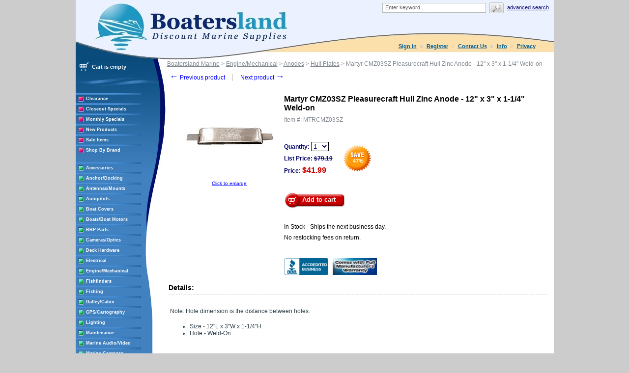

--- FILE ---
content_type: text/html; charset=UTF-8
request_url: https://www.boatersland.com/mtrcmz03sz.html
body_size: 58272
content:
<?xml version="1.0" encoding="UTF-8"?>
<!DOCTYPE html PUBLIC "-//W3C//DTD XHTML 1.0 Transitional//EN" "http://www.w3.org/TR/xhtml1/DTD/xhtml1-transitional.dtd">

<html xmlns="http://www.w3.org/1999/xhtml">
<head>
  <title>Martyr CMZ03SZ Pleasurecraft Hull Zinc Anode - 12&quot; x 3&quot; x 1-1/4&quot; Weld-on - Martyr CMZ03SZ - Hull Plates - Anodes - Engine/Mechanical - Boatersland Marine</title>
  <meta http-equiv="Content-Type" content="text/html; charset=UTF-8" />
  <meta http-equiv="X-UA-Compatible" content="IE=Edge" />
  <meta http-equiv="Content-Script-Type" content="text/javascript" />
  <meta http-equiv="Content-Style-Type" content="text/css" />
  <meta http-equiv="Content-Language" content="en" />
  
  
  
  <meta name="description" content="Shop for your Martyr CMZ03SZ Pleasurecraft Hull Zinc Anode - 12&amp;quot; x 3&amp;quot; x 1-1/4&amp;quot; Weld-on at Boatersland.com" />
  <meta name="keywords" content="Martyr CMZ03SZ Pleasurecraft Hull Zinc Anode - 12&amp;quot; x 3&amp;quot; x 1-1/4&amp;quot; Weld-on" />
  <meta property="og:image" content="http://www.boatersland.com/images/img/mtrcmz03sz.jpg"/>

<!-- Global site tag (gtag.js) - Google Ads: 1071977410 -->
<script async src="https://www.googletagmanager.com/gtag/js?id=AW-1071977410"></script>
<script>
  window.dataLayer = window.dataLayer || [];
  function gtag(){dataLayer.push(arguments);}
  gtag('js', new Date());

  gtag('config', 'AW-1071977410', {'allow_enhanced_conversions':true});
</script>
  <script type="text/javascript">
//<![CDATA[
  var number_format_dec = '.'; var number_format_th = ','; var number_format_point = '2'; var store_language = 'en'; var xcart_web_dir = ""; var images_dir = "/skin/common_files/images"; var alt_images_dir = "/skin/boatersland/images"; var lbl_no_items_have_been_selected = 'No items have been selected'; var current_area = 'C'; var currency_format = "$x"; var lbl_product_minquantity_error = "Sorry, the minimum order quantity for this product is {{min}}."; var lbl_product_maxquantity_error = "Sorry, the maximum order quantity for this product is {{max}}."; var lbl_product_quantity_type_error = "You can specify a number from {{min}} to {{max}}."; var is_limit = false; var lbl_required_field_is_empty = "The required field \'~~field~~\' is empty!"; var lbl_field_required = "Field is required"; var lbl_field_format_is_invalid = "The format of the \'~~field~~\' field is invalid."; var txt_required_fields_not_completed = "The following required fields have not been completed: {{fields}} Do you wish to submit the form with these fields empty?"; var lbl_blockui_default_message = "Please wait..."; var lbl_error = 'Error'; var lbl_warning = 'Warning'; var lbl_information = 'Information'; var lbl_ok = 'OK'; var lbl_yes = 'Yes'; var lbl_no = 'No'; var txt_minicart_total_note = 'Order subtotal does not cover discounts and extra costs like shipping charges, etc. The final cost of the order will be calculated at the checkout page.'; var txt_ajax_error_note = 'An error occurred while processing a request. Please <a href=\"javascript:void(0);\" onclick=\"javascript:window.location.reload();\">refresh the page.<a><br /><br />If the problem still persists after refreshing the page please <a href=\"javascript:void(0);\" onclick=\"javascript:self.location=\'help.php?section=contactus&amp;mode=update\'\">contact us<\/a> on the matter.';  var txt_email_invalid = "Email address is invalid! Please correct"; var email_validation_regexp = new RegExp("^[a-z0-9!#$%&\'*+\\/=?^_`{|}~-]+(?:\\.[a-z0-9!#$%&\'*+\\/=?^_`{|}~-]+)*@(?:[a-z0-9](?:[a-z0-9-]*[a-z0-9])?\\.)+[a-z](?:[a-z0-9-]*[a-z0-9])$", "gi");  var is_admin_editor = false; var  topMessageDelay = []; topMessageDelay['i'] = 10*1000; topMessageDelay['w'] = 60*1000; topMessageDelay['e'] = 0*1000; 
//]]>
</script> <script type="text/javascript" src="/skin/common_files/js/common.js"></script>    <script type="text/javascript" src="/skin/common_files/js/browser_identificator.js"></script>       <script type="text/javascript" src="/skin/common_files/lib/jquery-min.js"></script> <script type="text/javascript" src="/skin/common_files/lib/jquery.bgiframe.min.js"></script>   <script type="text/javascript" src="/skin/common_files/lib/jqueryui/jquery-ui.custom.min.js"></script>    <link rel="stylesheet" type="text/css" href="/skin/common_files/lib/jqueryui/jquery.ui.theme.css" />  <link rel="stylesheet" type="text/css" href="/skin/common_files/css/jquery_ui.css" />   <script type="text/javascript" src="/skin/common_files/js/ajax.js"></script> <script type="text/javascript" src="/skin/common_files/lib/cluetip/jquery.cluetip.js"></script>  <script type="text/javascript" src="/skin/common_files/js/top_message.js"></script> <script type="text/javascript" src="/skin/common_files/js/popup_open.js"></script> <script type="text/javascript" src="/skin/common_files/lib/jquery.blockUI.js"></script> <script type="text/javascript" src="/skin/common_files/lib/jquery.blockUI.defaults.js"></script>  <script type="text/javascript" src="/skin/boatersland/modules/Banner_System/js/jquery.cycle.all.js"></script>  <script type="text/javascript" src="/skin/common_files/lib/jquery.cookie.js"></script>            <script type="text/javascript">
//<![CDATA[
    /*  Fix a.href if base url is defined for page */ function anchor_fix() { var links = document.getElementsByTagName('A'); var m; var _rg = new RegExp("(^|" + self.location.host + xcart_web_dir + "/)#([\\w\\d_]+)$"); for (var i = 0; i < links.length; i++) {   if (links[i].href && (m = links[i].href.match(_rg))) {     links[i].href = 'javascript:void(self.location.hash = "' + m[2] + '");';   } } } if (window.addEventListener) window.addEventListener("load", anchor_fix, false); else if (window.attachEvent) window.attachEvent("onload", anchor_fix);    function initDropOutButton() {   if ($(this).hasClass('activated-widget'))     return;   $(this).addClass('activated-widget');   var dropOutBoxObj = $(this).parent().find('.dropout-box');   /* Process the onclick event on a dropout button  */   $(this).click(     function(e) {       e.stopPropagation();       $('.dropout-box').removeClass('current');       dropOutBoxObj         .toggle()         .addClass('current');       $('.dropout-box').not('.current').hide();       if (dropOutBoxObj.offset().top + dropOutBoxObj.height() - $('#center-main').offset().top - $('#center-main').height() > 0) {         dropOutBoxObj.css('bottom', '-2px');       }     }   );   /* Click on a dropout layer keeps the dropout content opened */   $(this).parent().click(     function(e) {       e.stopPropagation();     }   );   /* shift the dropout layer from the right hand side  */   /* if it's out of the main area */   var borderDistance = ($("#center-main").offset().left + $("#center-main").outerWidth()) - ($(this).offset().left + dropOutBoxObj.outerWidth());   if (!isNaN(borderDistance) && borderDistance < 0) {     dropOutBoxObj.css('left', borderDistance+'px');   } } $(document).ready( function() {   $('body').click(     function() {       $('.dropout-box')         .filter(function() { return $(this).css('display') != 'none'; } )         .hide();     }   );   $('div.dropout-container div.drop-out-button').each(initDropOutButton); } );    /* Position:absolute elements will not move when window is resized  */ /* if a sibling contains float elements and a clear:both element */ /* bugzilla.mozilla.org/show_bug.cgi?id=442542 */ /* FireFox 3.0+ */ if (navigator.userAgent.toLowerCase().search(/firefox\/(3\.\d+)/i) != -1 && typeof(window.$) != 'undefined') { $.event.add( window, 'resize', function() {   var h = document.getElementById('header');   if (!h || $(h).css('position') != 'absolute')     return;   document.getElementById('header').style.position = 'static';   setTimeout(     function() {       document.getElementById('header').style.position = 'absolute';     },   20); }); }   $(document).ready( function() { $('form').not('.skip-auto-validation').each(function() {   applyCheckOnSubmit(this); }); $('a.toggle-link').live(   'click',   function(e) {     $('#' + $(this).attr('id').replace('link', 'box')).toggle();   } ); });   if (products_data == undefined) { var products_data = []; }  var txt_are_you_sure = 'Are you sure?'; 
//]]>
</script>     <script type="text/javascript" src="/skin/boatersland/modules/Product_Options/func.js"></script>  <script type="text/javascript" src="/skin/common_files/js/check_quantity.js"></script>          <script type="text/javascript">
//<![CDATA[

var _gaq = _gaq || [];
_gaq.push(["_setAccount", "UA-3279255-1"]);
_gaq.push(["_trackPageview"]);


(function() {
  var ga = document.createElement('script'); ga.type = 'text/javascript'; ga.async = true;
  ga.src = ('https:' == document.location.protocol ? 'https://ssl' : 'http://www') + '.google-analytics.com/ga.js';
  var s = document.getElementsByTagName('script')[0]; s.parentNode.insertBefore(ga, s);
})();

//]]>
</script>



     <script type="text/javascript" src="/skin/common_files/modules/Add_to_cart_popup/product_added.js"></script>     <link rel="stylesheet" type="text/css" href="/skin/common_files/css/main.css" />     <link rel="stylesheet" type="text/css" href="/skin/common_files/css/main.FF.css" />    <link rel="stylesheet" type="text/css" href="/skin/common_files/lib/cluetip/jquery.cluetip.css" />                <link rel="stylesheet" type="text/css" href="/skin/common_files/modules/Recently_Viewed/main.css" /><link rel="stylesheet" type="text/css" href="/skin/common_files/modules/Add_to_cart_popup/main.css" /><link rel="stylesheet" type="text/css" href="/skin/common_files/modules/Upselling_Products/main.css" /><link rel="stylesheet" type="text/css" href="/skin/common_files/modules/Discount_Coupons/main.css" /><link rel="stylesheet" type="text/css" href="/skin/common_files/modules/Manufacturers/main.css" /><link rel="stylesheet" type="text/css" href="/skin/boatersland/modules/Banner_System/main.css" /><link rel="stylesheet" type="text/css" href="/skin/common_files/modules/New_Arrivals/main.css" /><link rel="stylesheet" type="text/css" href="/skin/common_files/modules/Google_reCaptcha/main.css" /><link rel="stylesheet" type="text/css" href="/skin/common_files/modules/UPS_OnLine_Tools/main.css" /><link rel="stylesheet" type="text/css" href="/skin/common_files/modules/Product_Options/main.css" /><link rel="stylesheet" type="text/css" href="/skin/common_files/modules/Detailed_Product_Images/main.css" /><link rel="stylesheet" type="text/css" href="/skin/common_files/modules/Advanced_Order_Management/main.css" /><link rel="stylesheet" type="text/css" href="/skin/common_files/modules/One_Page_Checkout/main.css" />      <link rel="stylesheet" type="text/css" href="/skin/boatersland/css/altskin.css" />         	                
<link rel="shortcut icon" type="image/png" href="https://www.boatersland.com/favicon.ico" />

  <link rel="canonical" href="https://www.boatersland.com/mtrcmz03sz.html" />
  <base href="https://www.boatersland.com/" />




  <script type="text/javascript" src='https://www.google.com/recaptcha/api.js'></script>
<script type="text/javascript">
//<![CDATA[
grc_public_key = '6LfM4TEdAAAAAARvTZHtRhUQr3pM441it8-Wm-q6';
//]]>
</script>




<link rel="stylesheet" type="text/css" href="/skin/boatersland/shadowbox/shadowbox.css" />
<script type="text/javascript" src="/skin/boatersland/shadowbox/shadowbox.js"></script>

<script type="text/javascript">
Shadowbox.init({
    handleOversize: "drag",
    counterType: 'skip'
});
</script>


</head>

<body class="uo-container ">

<div id="page-container"> <table class="Container" id="page-container-admin" cellpadding="0" cellspacing="0" width="960">
<tr><td class="Container">  <div class="Header">
<table cellpadding="0" cellspacing="0" border="0"><tr><td class="HeadLogo"><a href="https://www.boatersland.com"><img src="/skin/boatersland/images/spacer.gif" width="532" height="80" alt="" /></a></td>
<td class="HeadRightBox">

<div class="search">
  <div class="valign-middle">
    <form method="post" action="search.php" name="productsearchform">

      <input type="hidden" name="simple_search" value="Y" />
      <input type="hidden" name="mode" value="search" />
      <input type="hidden" name="posted_data[by_title]" value="Y" />
      <input type="hidden" name="posted_data[by_descr]" value="Y" />
      <input type="hidden" name="posted_data[by_sku]" value="Y" />
      <input type="hidden" name="posted_data[search_in_subcategories]" value="Y" />
      <input type="hidden" name="posted_data[including]" value="all" />

      <input type="text" name="posted_data[substring]" class="text default-value" value="Enter keyword..." /><input type="image" src="/skin/common_files/images/spacer.gif" class="search-button" /><a href="search.php" class="search" rel="nofollow">Advanced search</a>

    </form>

  </div>
</div><div class="Phone">&nbsp;

<div class="header-name"><img src="/skin/boatersland/images/spacer.gif" width="5" height="5" alt="" /></div>

  <div class="header-links">
		<div class="wrapper">
			  <a href="https://www.boatersland.com/login.php" title="Sign in"  onclick="javascript: return !popupOpen('login.php','', {zIndex: 10001});" id="href_Sign_in">Sign in</a>  <a href="register.php">Register</a>



 <a href="help.php?section=contactus&amp;mode=update">Contact Us</a>
 <a href="help.php?section=conditions">Info</a>
 <a href="help.php?section=business">Privacy</a>

 		</div>
  </div>
</td>
</tr>
</table>
</div>                  <div id="fb-root"></div>
        
        
    <!-- central space -->

    
<!-- main area -->
<table width="100%" cellpadding="0" cellspacing="0">
<tr>
<td class="VertMenuLeftColumn">
<div class="VertMenuLeftColumnSubstrate" id="m_table">

<div style="padding-left: 6px; padding-bottom:35px;">
     <script type="text/javascript">
//<![CDATA[
 var lbl_error = 'Error'; var txt_minicart_total_note = 'Order subtotal does not cover discounts and extra costs like shipping charges, etc. The final cost of the order will be calculated at the checkout page.'; 
//]]>
</script> <script type="text/javascript" src="/skin/common_files/js/ajax.minicart.js"></script>    

<div class="menu-minicart"><div class="minicart">

<table cellpadding="1" cellspacing="0">
<tr>
	<td width="23"><img src="/skin/boatersland/images/cart_empty.gif" width="19" height="16" alt="" /></td>
	<td class="minicart" align="center"><b>Cart is empty</b></td>
</tr>
</table>
</div>
</div></div>

<div style="padding: 0px;">
									<img src="/skin/boatersland/images/custom/stripe.jpg" width="133" height="4" alt="" vspace="3" /><br />
<img src="/skin/boatersland/images/custom/rsquare.jpg" width="11" height="11" alt="" style="float: left;" hspace="5"/><a href="https://www.boatersland.com/clearance-items.html" class="VertMenuItems">Clearance</a><br />
<img src="/skin/boatersland/images/spacer.gif" width="11" height="1" alt="" /><br />
		<img src="/skin/boatersland/images/custom/stripe.jpg" width="133" height="4" alt="" vspace="3" /><br />
<img src="/skin/boatersland/images/custom/rsquare.jpg" width="11" height="11" alt="" style="float: left;" hspace="5"/><a href="https://www.boatersland.com/closeouts.html" class="VertMenuItems">Closeout Specials</a><br />
<img src="/skin/boatersland/images/spacer.gif" width="11" height="1" alt="" /><br />
															<img src="/skin/boatersland/images/custom/stripe.jpg" width="133" height="4" alt="" vspace="3" /><br />
<img src="/skin/boatersland/images/custom/rsquare.jpg" width="11" height="11" alt="" style="float: left;" hspace="5"/><a href="https://www.boatersland.com/monthlyspecials.html" class="VertMenuItems">Monthly Specials</a><br />
<img src="/skin/boatersland/images/spacer.gif" width="11" height="1" alt="" /><br />
		<img src="/skin/boatersland/images/custom/stripe.jpg" width="133" height="4" alt="" vspace="3" /><br />
<img src="/skin/boatersland/images/custom/rsquare.jpg" width="11" height="11" alt="" style="float: left;" hspace="5"/><a href="https://www.boatersland.com/new.html" class="VertMenuItems">New Products</a><br />
<img src="/skin/boatersland/images/spacer.gif" width="11" height="1" alt="" /><br />
										<img src="/skin/boatersland/images/custom/stripe.jpg" width="133" height="4" alt="" vspace="3" /><br />
<img src="/skin/boatersland/images/custom/rsquare.jpg" width="11" height="11" alt="" style="float: left;" hspace="5"/><a href="https://www.boatersland.com/sale-items.html" class="VertMenuItems">Sale Items</a><br />
<img src="/skin/boatersland/images/spacer.gif" width="11" height="1" alt="" /><br />
								<img src="/skin/boatersland/images/custom/stripe.jpg" width="133" height="4" alt="" vspace="3" /><br />
<img src="/skin/boatersland/images/custom/rsquare.jpg" width="11" height="11" alt="" style="float: left;" hspace="5"/><a href="manufacturers.php" class="VertMenuItems">Shop By Brand</a><br />
<img src="/skin/boatersland/images/spacer.gif" width="11" height="1" alt="" /><br />

</div>
<img src="/skin/common_files/images/spacer.gif" width="184" height="1" alt="" /><br />
<br />

<div style="padding: 0px;">

	<img src="/skin/boatersland/images/custom/stripe.jpg" width="133" height="4" alt="" vspace="3" /><br />
<img src="/skin/boatersland/images/custom/gsquare.jpg" width="11" height="11" alt="" style="float: left;" hspace="5"/><a href="https://www.boatersland.com/accessories.html" class="VertMenuItemsGreen">Accessories</a><br />
<img src="/skin/boatersland/images/spacer.gif" width="11" height="1" alt="" /><br />
		<img src="/skin/boatersland/images/custom/stripe.jpg" width="133" height="4" alt="" vspace="3" /><br />
<img src="/skin/boatersland/images/custom/gsquare.jpg" width="11" height="11" alt="" style="float: left;" hspace="5"/><a href="https://www.boatersland.com/anchordocking.html" class="VertMenuItemsGreen">Anchor/Docking</a><br />
<img src="/skin/boatersland/images/spacer.gif" width="11" height="1" alt="" /><br />
		<img src="/skin/boatersland/images/custom/stripe.jpg" width="133" height="4" alt="" vspace="3" /><br />
<img src="/skin/boatersland/images/custom/gsquare.jpg" width="11" height="11" alt="" style="float: left;" hspace="5"/><a href="https://www.boatersland.com/antennas.html" class="VertMenuItemsGreen">Antennas/Mounts</a><br />
<img src="/skin/boatersland/images/spacer.gif" width="11" height="1" alt="" /><br />
		<img src="/skin/boatersland/images/custom/stripe.jpg" width="133" height="4" alt="" vspace="3" /><br />
<img src="/skin/boatersland/images/custom/gsquare.jpg" width="11" height="11" alt="" style="float: left;" hspace="5"/><a href="https://www.boatersland.com/marine-autopilots.html" class="VertMenuItemsGreen">Autopilots</a><br />
<img src="/skin/boatersland/images/spacer.gif" width="11" height="1" alt="" /><br />
		<img src="/skin/boatersland/images/custom/stripe.jpg" width="133" height="4" alt="" vspace="3" /><br />
<img src="/skin/boatersland/images/custom/gsquare.jpg" width="11" height="11" alt="" style="float: left;" hspace="5"/><a href="https://www.boatersland.com/boatcovers.html" class="VertMenuItemsGreen">Boat Covers</a><br />
<img src="/skin/boatersland/images/spacer.gif" width="11" height="1" alt="" /><br />
		<img src="/skin/boatersland/images/custom/stripe.jpg" width="133" height="4" alt="" vspace="3" /><br />
<img src="/skin/boatersland/images/custom/gsquare.jpg" width="11" height="11" alt="" style="float: left;" hspace="5"/><a href="https://www.boatersland.com/boat-motors.html" class="VertMenuItemsGreen">Boats/Boat Motors</a><br />
<img src="/skin/boatersland/images/spacer.gif" width="11" height="1" alt="" /><br />
		<img src="/skin/boatersland/images/custom/stripe.jpg" width="133" height="4" alt="" vspace="3" /><br />
<img src="/skin/boatersland/images/custom/gsquare.jpg" width="11" height="11" alt="" style="float: left;" hspace="5"/><a href="https://www.boatersland.com/brp-parts.html" class="VertMenuItemsGreen">BRP Parts</a><br />
<img src="/skin/boatersland/images/spacer.gif" width="11" height="1" alt="" /><br />
		<img src="/skin/boatersland/images/custom/stripe.jpg" width="133" height="4" alt="" vspace="3" /><br />
<img src="/skin/boatersland/images/custom/gsquare.jpg" width="11" height="11" alt="" style="float: left;" hspace="5"/><a href="https://www.boatersland.com/marine-cameras.html" class="VertMenuItemsGreen">Cameras/Optics</a><br />
<img src="/skin/boatersland/images/spacer.gif" width="11" height="1" alt="" /><br />
				<img src="/skin/boatersland/images/custom/stripe.jpg" width="133" height="4" alt="" vspace="3" /><br />
<img src="/skin/boatersland/images/custom/gsquare.jpg" width="11" height="11" alt="" style="float: left;" hspace="5"/><a href="https://www.boatersland.com/marine-deck-hardware.html" class="VertMenuItemsGreen">Deck Hardware</a><br />
<img src="/skin/boatersland/images/spacer.gif" width="11" height="1" alt="" /><br />
		<img src="/skin/boatersland/images/custom/stripe.jpg" width="133" height="4" alt="" vspace="3" /><br />
<img src="/skin/boatersland/images/custom/gsquare.jpg" width="11" height="11" alt="" style="float: left;" hspace="5"/><a href="https://www.boatersland.com/marine-electrical-supplies.html" class="VertMenuItemsGreen">Electrical</a><br />
<img src="/skin/boatersland/images/spacer.gif" width="11" height="1" alt="" /><br />
		<img src="/skin/boatersland/images/custom/stripe.jpg" width="133" height="4" alt="" vspace="3" /><br />
<img src="/skin/boatersland/images/custom/gsquare.jpg" width="11" height="11" alt="" style="float: left;" hspace="5"/><a href="https://www.boatersland.com/enginesystems.html" class="VertMenuItemsGreen">Engine/Mechanical</a><br />
<img src="/skin/boatersland/images/spacer.gif" width="11" height="1" alt="" /><br />
		<img src="/skin/boatersland/images/custom/stripe.jpg" width="133" height="4" alt="" vspace="3" /><br />
<img src="/skin/boatersland/images/custom/gsquare.jpg" width="11" height="11" alt="" style="float: left;" hspace="5"/><a href="https://www.boatersland.com/fishfinders.html" class="VertMenuItemsGreen">Fishfinders</a><br />
<img src="/skin/boatersland/images/spacer.gif" width="11" height="1" alt="" /><br />
		<img src="/skin/boatersland/images/custom/stripe.jpg" width="133" height="4" alt="" vspace="3" /><br />
<img src="/skin/boatersland/images/custom/gsquare.jpg" width="11" height="11" alt="" style="float: left;" hspace="5"/><a href="https://www.boatersland.com/fishing-supplies.html" class="VertMenuItemsGreen">Fishing</a><br />
<img src="/skin/boatersland/images/spacer.gif" width="11" height="1" alt="" /><br />
		<img src="/skin/boatersland/images/custom/stripe.jpg" width="133" height="4" alt="" vspace="3" /><br />
<img src="/skin/boatersland/images/custom/gsquare.jpg" width="11" height="11" alt="" style="float: left;" hspace="5"/><a href="https://www.boatersland.com/galley.html" class="VertMenuItemsGreen">Galley/Cabin</a><br />
<img src="/skin/boatersland/images/spacer.gif" width="11" height="1" alt="" /><br />
		<img src="/skin/boatersland/images/custom/stripe.jpg" width="133" height="4" alt="" vspace="3" /><br />
<img src="/skin/boatersland/images/custom/gsquare.jpg" width="11" height="11" alt="" style="float: left;" hspace="5"/><a href="https://www.boatersland.com/marine-gps.html" class="VertMenuItemsGreen">GPS/Cartography</a><br />
<img src="/skin/boatersland/images/spacer.gif" width="11" height="1" alt="" /><br />
		<img src="/skin/boatersland/images/custom/stripe.jpg" width="133" height="4" alt="" vspace="3" /><br />
<img src="/skin/boatersland/images/custom/gsquare.jpg" width="11" height="11" alt="" style="float: left;" hspace="5"/><a href="https://www.boatersland.com/lighting.html" class="VertMenuItemsGreen">Lighting</a><br />
<img src="/skin/boatersland/images/spacer.gif" width="11" height="1" alt="" /><br />
		<img src="/skin/boatersland/images/custom/stripe.jpg" width="133" height="4" alt="" vspace="3" /><br />
<img src="/skin/boatersland/images/custom/gsquare.jpg" width="11" height="11" alt="" style="float: left;" hspace="5"/><a href="https://www.boatersland.com/boat-maintenance.html" class="VertMenuItemsGreen">Maintenance</a><br />
<img src="/skin/boatersland/images/spacer.gif" width="11" height="1" alt="" /><br />
		<img src="/skin/boatersland/images/custom/stripe.jpg" width="133" height="4" alt="" vspace="3" /><br />
<img src="/skin/boatersland/images/custom/gsquare.jpg" width="11" height="11" alt="" style="float: left;" hspace="5"/><a href="https://www.boatersland.com/audio.html" class="VertMenuItemsGreen">Marine Audio/Video</a><br />
<img src="/skin/boatersland/images/spacer.gif" width="11" height="1" alt="" /><br />
		<img src="/skin/boatersland/images/custom/stripe.jpg" width="133" height="4" alt="" vspace="3" /><br />
<img src="/skin/boatersland/images/custom/gsquare.jpg" width="11" height="11" alt="" style="float: left;" hspace="5"/><a href="https://www.boatersland.com/marine-compass.html" class="VertMenuItemsGreen">Marine Compass</a><br />
<img src="/skin/boatersland/images/spacer.gif" width="11" height="1" alt="" /><br />
		<img src="/skin/boatersland/images/custom/stripe.jpg" width="133" height="4" alt="" vspace="3" /><br />
<img src="/skin/boatersland/images/custom/gsquare.jpg" width="11" height="11" alt="" style="float: left;" hspace="5"/><a href="https://www.boatersland.com/marine-instruments.html" class="VertMenuItemsGreen">Marine Instruments</a><br />
<img src="/skin/boatersland/images/spacer.gif" width="11" height="1" alt="" /><br />
		<img src="/skin/boatersland/images/custom/stripe.jpg" width="133" height="4" alt="" vspace="3" /><br />
<img src="/skin/boatersland/images/custom/gsquare.jpg" width="11" height="11" alt="" style="float: left;" hspace="5"/><a href="https://www.boatersland.com/marineradar.html" class="VertMenuItemsGreen">Marine Radar</a><br />
<img src="/skin/boatersland/images/spacer.gif" width="11" height="1" alt="" /><br />
				<img src="/skin/boatersland/images/custom/stripe.jpg" width="133" height="4" alt="" vspace="3" /><br />
<img src="/skin/boatersland/images/custom/gsquare.jpg" width="11" height="11" alt="" style="float: left;" hspace="5"/><a href="https://www.boatersland.com/outdoors.html" class="VertMenuItemsGreen">Outdoor Products</a><br />
<img src="/skin/boatersland/images/spacer.gif" width="11" height="1" alt="" /><br />
		<img src="/skin/boatersland/images/custom/stripe.jpg" width="133" height="4" alt="" vspace="3" /><br />
<img src="/skin/boatersland/images/custom/gsquare.jpg" width="11" height="11" alt="" style="float: left;" hspace="5"/><a href="https://www.boatersland.com/paint.html" class="VertMenuItemsGreen">Paint</a><br />
<img src="/skin/boatersland/images/spacer.gif" width="11" height="1" alt="" /><br />
		<img src="/skin/boatersland/images/custom/stripe.jpg" width="133" height="4" alt="" vspace="3" /><br />
<img src="/skin/boatersland/images/custom/gsquare.jpg" width="11" height="11" alt="" style="float: left;" hspace="5"/><a href="https://www.boatersland.com/plumbvent.html" class="VertMenuItemsGreen">Plumbing/Ventilation</a><br />
<img src="/skin/boatersland/images/spacer.gif" width="11" height="1" alt="" /><br />
		<img src="/skin/boatersland/images/custom/stripe.jpg" width="133" height="4" alt="" vspace="3" /><br />
<img src="/skin/boatersland/images/custom/gsquare.jpg" width="11" height="11" alt="" style="float: left;" hspace="5"/><a href="https://www.boatersland.com/power-sports.html" class="VertMenuItemsGreen">Powersports</a><br />
<img src="/skin/boatersland/images/spacer.gif" width="11" height="1" alt="" /><br />
		<img src="/skin/boatersland/images/custom/stripe.jpg" width="133" height="4" alt="" vspace="3" /><br />
<img src="/skin/boatersland/images/custom/gsquare.jpg" width="11" height="11" alt="" style="float: left;" hspace="5"/><a href="https://www.boatersland.com/propellers.html" class="VertMenuItemsGreen">Propellers</a><br />
<img src="/skin/boatersland/images/spacer.gif" width="11" height="1" alt="" /><br />
			<img src="/skin/boatersland/images/custom/stripe.jpg" width="133" height="4" alt="" vspace="3" /><br />
<img src="/skin/boatersland/images/custom/gsquare.jpg" width="11" height="11" alt="" style="float: left;" hspace="5"/><a href="https://www.boatersland.com/safety-epirbs.html" class="VertMenuItemsGreen">Safety/EPIRBs</a><br />
<img src="/skin/boatersland/images/spacer.gif" width="11" height="1" alt="" /><br />
		<img src="/skin/boatersland/images/custom/stripe.jpg" width="133" height="4" alt="" vspace="3" /><br />
<img src="/skin/boatersland/images/custom/gsquare.jpg" width="11" height="11" alt="" style="float: left;" hspace="5"/><a href="https://www.boatersland.com/sailinghdware.html" class="VertMenuItemsGreen">Sailing</a><br />
<img src="/skin/boatersland/images/spacer.gif" width="11" height="1" alt="" /><br />
			<img src="/skin/boatersland/images/custom/stripe.jpg" width="133" height="4" alt="" vspace="3" /><br />
<img src="/skin/boatersland/images/custom/gsquare.jpg" width="11" height="11" alt="" style="float: left;" hspace="5"/><a href="https://www.boatersland.com/kvhsatellite.html" class="VertMenuItemsGreen">Satellite TV/Phone</a><br />
<img src="/skin/boatersland/images/spacer.gif" width="11" height="1" alt="" /><br />
		<img src="/skin/boatersland/images/custom/stripe.jpg" width="133" height="4" alt="" vspace="3" /><br />
<img src="/skin/boatersland/images/custom/gsquare.jpg" width="11" height="11" alt="" style="float: left;" hspace="5"/><a href="https://www.boatersland.com/trailering.html" class="VertMenuItemsGreen">Trailering</a><br />
<img src="/skin/boatersland/images/spacer.gif" width="11" height="1" alt="" /><br />
		<img src="/skin/boatersland/images/custom/stripe.jpg" width="133" height="4" alt="" vspace="3" /><br />
<img src="/skin/boatersland/images/custom/gsquare.jpg" width="11" height="11" alt="" style="float: left;" hspace="5"/><a href="https://www.boatersland.com/trimtabs.html" class="VertMenuItemsGreen">Trim Tabs</a><br />
<img src="/skin/boatersland/images/spacer.gif" width="11" height="1" alt="" /><br />
		<img src="/skin/boatersland/images/custom/stripe.jpg" width="133" height="4" alt="" vspace="3" /><br />
<img src="/skin/boatersland/images/custom/gsquare.jpg" width="11" height="11" alt="" style="float: left;" hspace="5"/><a href="https://www.boatersland.com/marineradios.html" class="VertMenuItemsGreen">VHF/SSB Radios</a><br />
<img src="/skin/boatersland/images/spacer.gif" width="11" height="1" alt="" /><br />
		<img src="/skin/boatersland/images/custom/stripe.jpg" width="133" height="4" alt="" vspace="3" /><br />
<img src="/skin/boatersland/images/custom/gsquare.jpg" width="11" height="11" alt="" style="float: left;" hspace="5"/><a href="https://www.boatersland.com/watersports.html" class="VertMenuItemsGreen">Water Sports</a><br />
<img src="/skin/boatersland/images/spacer.gif" width="11" height="1" alt="" /><br />
		<img src="/skin/boatersland/images/custom/stripe.jpg" width="133" height="4" alt="" vspace="3" /><br />
<img src="/skin/boatersland/images/custom/gsquare.jpg" width="11" height="11" alt="" style="float: left;" hspace="5"/><a href="https://www.boatersland.com/weather-stations.html" class="VertMenuItemsGreen">Weather Stations</a><br />
<img src="/skin/boatersland/images/spacer.gif" width="11" height="1" alt="" /><br />
		<img src="/skin/boatersland/images/custom/stripe.jpg" width="133" height="4" alt="" vspace="3" /><br />
<img src="/skin/boatersland/images/custom/gsquare.jpg" width="11" height="11" alt="" style="float: left;" hspace="5"/><a href="https://www.boatersland.com/winterizing.html" class="VertMenuItemsGreen">Winterizing</a><br />
<img src="/skin/boatersland/images/spacer.gif" width="11" height="1" alt="" /><br />
	

</div>
<img src="/skin/common_files/images/spacer.gif" width="184" height="1" alt="" /><br />
<br />
																															<img src="/skin/boatersland/images/custom/stripe.jpg" width="133" height="4" alt="" vspace="3" /><br />
<img src="/skin/boatersland/images/custom/rsquare.jpg" width="11" height="11" alt="" style="float: left;" hspace="5"/><a href="https://www.boatersland.com/rebates.html" class="VertMenuItems">Rebates</a><br />
<img src="/skin/boatersland/images/spacer.gif" width="11" height="1" alt="" /><br />
											<div style="padding: 0px;">


<img src="/skin/boatersland/images/custom/stripe.jpg" width="133" height="4" alt="" vspace="3" /><br />
<img src="/skin/boatersland/images/custom/rsquare.jpg" width="11" height="11" alt="" style="float: left;" hspace="5"/><a href="http://blog.boatersland.com" target="_blank" class="VertMenuItems">Boatersland Blog</a><br />
<img src="/skin/boatersland/images/spacer.gif" width="11" height="1" alt="" /><br />
<img src="/skin/boatersland/images/custom/stripe.jpg" width="133" height="4" alt="" vspace="3" /><br />
<img src="/skin/boatersland/images/custom/rsquare.jpg" width="11" height="11" alt="" style="float: left;" hspace="5"/><a href="https://www.boatersland.com/emailsignup.html" class="VertMenuItems">Newsletter Signup</a><br />
<img src="/skin/boatersland/images/spacer.gif" width="11" height="1" alt="" /><br />


</div>
<img src="/skin/common_files/images/spacer.gif" width="184" height="1" alt="" /><br />
	<br />
<div style="width: 155px;" align="center">
<p><a target="_blank" href="https://seal.godaddy.com/verifySeal?sealID=4lNFCG5Mx3H5TUbH7XM5MrtY92Hbm6tkD11SSfXMkzbRVhbdRtqtB">
<img border="0" src="/skin/common_files/images/custom/godaddyssl.png" width="115" height="60" align="middle"></a></p>
<p>
<a target="_blank" href="http://verify.authorize.net/anetseal/?pid=7148af24-8e81-4bad-8bb3-82f65f8f37f2&rurl=http://www.boatersland.com/">
<img border="0" src="/skin/common_files/images/custom/authorize-net.png" width="90" height="72" align="middle"></a></p>	<div style="	width: 120px;
					padding: 3px;
					border-top: solid 2px #c0c0c0;
					border-left: solid 2px #c0c0c0;
					border-bottom: solid 2px #808080;
					border-right: solid 2px #808080;
					background-color: #00ffff;
					text-align: center;">
	<font style="	color:#ff0000;
					font:bold 13px Arial;">
					<i>Did you know?</i></font><br />
	<font style="	color:#000;
					fint:normal 13px Arial;">
					ALL products we sell are factory new and come with the full Manufacturers Warranty!</font>
					
	</div>
	<br />
	<a target="_blank" href="http://www.nmea.org">
	<img width="81" height="88" border="0" src="/skin/common_files/images/custom/nmea_logo.jpg" alt=""/>
	</a>
</div><br />
<img src="/skin/common_files/images/spacer.gif" width="184" height="1" alt="" />
<div id="bigspace" style="padding-top: 2px;">&nbsp;</div>
</div>
</td>
<td valign="top" width="100%" style="padding-left: 2px; padding-right: 10px; padding-top: 2px;">
<!-- central space -->

<div id="location">
<a href="home.php">Boatersland Marine</a>&nbsp;>&nbsp;<a href="https://www.boatersland.com/enginesystems.html">Engine/Mechanical</a>&nbsp;>&nbsp;<a href="https://www.boatersland.com/anodes.html">Anodes</a>&nbsp;>&nbsp;<a href="https://www.boatersland.com/hullanode.html">Hull Plates</a>&nbsp;>&nbsp;Martyr CMZ03SZ Pleasurecraft Hull Zinc Anode - 12" x 3" x 1-1/4" Weld-on
</div>


<!-- check javascript availability -->
<noscript>
  <table width="500" cellpadding="2" cellspacing="0" align="center">
  <tr>
    <td align="center" class="ErrorMessage">This site requires JavaScript to function properly.<br />Please enable JavaScript in your web browser.</td>
  </tr>
  </table>
</noscript>

      
                            
      
      
      
      
      
      <script type="text/javascript">
//<![CDATA[
var txt_out_of_stock = "Out of stock";


function FormValidation(form) {

  if (typeof(window.check_exceptions) != 'undefined' && !check_exceptions()) {
    alert(exception_msg);
    return false;
  }


  

  var selavailObj = document.getElementById('product_avail');
  var inpavailObj = document.getElementById('product_avail_input');

  if ((!selavailObj || selavailObj.disabled == true) && inpavailObj && inpavailObj.disabled == false) {
      if (!check_quantity_input_box(inpavailObj))
        return false;

  } else if ((!inpavailObj || inpavailObj.disabled == true) && selavailObj && selavailObj.disabled == false && selavailObj.value == 0) {
      alert(txt_out_of_stock);
      return false;
  }

  return !ajax.widgets.add2cart || !ajax.widgets.add2cart(form);
}

// Check quantity input box
function check_quantity_input_box(inp) {
  if (isNaN(inp.minQuantity))
    inp.minQuantity = min_avail;

  if (isNaN(inp.maxQuantity))
    inp.maxQuantity = product_avail;

  if (!isNaN(inp.minQuantity) && !isNaN(inp.maxQuantity)) {
    var q = parseInt(inp.value);
    if (isNaN(q)) {
      alert(substitute(lbl_product_quantity_type_error, "min", inp.minQuantity, "max", inp.maxQuantity));
      return false;
    }

    if (q < inp.minQuantity) {
      alert(substitute(lbl_product_minquantity_error, "min", inp.minQuantity));
      return false;
    }

    if (q > inp.maxQuantity && is_limit) {
      alert(substitute(lbl_product_maxquantity_error, "max", inp.maxQuantity));
      return false;
    }

    if (typeof(window.check_wholesale) != 'undefined')
      check_wholesale(inp.value);

  }
  return true;
}

//]]>
</script>
  <div class="np-products"><ul><li><a href="https://www.boatersland.com/mtrcmt21.html" class="prev"><span class="arrow">&larr;</span>&nbsp;Previous product</a><span class="sep"></span><div class="popup" id="np-popup-prev"><img src="/skin/common_files/images/loading.gif" alt="" /></div></li><li class="last"><a href="https://www.boatersland.com/mtrcmz24bsz.html" class="next">Next product&nbsp;<span class="arrow">&rarr;</span></a><div class="popup" id="np-popup-next"><img src="/skin/common_files/images/loading.gif" alt="" /></div></li></ul></div>
<script type="text/javascript">
//<![CDATA[
  var npProducts = [];
      npProducts['prev'] = [];
    npProducts['prev']['id'] = 81260;
    npProducts['prev']['loaded'] = false;
        npProducts['next'] = [];
    npProducts['next']['id'] = 81411;
    npProducts['next']['loaded'] = false;
  //]]>
</script>
<script type="text/javascript" src="/skin/common_files/js/np_products.js"></script>
<table width="100%" class="mainProductTbl"><tr><td>
         <script type="text/javascript">
//<![CDATA[
 var lbl_added = 'Added'; var lbl_error = 'Error'; var redirect_to_cart = false; 
//]]>
</script> <script type="text/javascript" src="/skin/common_files/js/ajax.add2cart.js"></script> <script type="text/javascript" src="/skin/common_files/js/ajax.product.js"></script> <script type="text/javascript" src="/skin/common_files/js/ajax.products.js"></script>  	<script type="text/javascript">
	//<![CDATA[
	
	$(ajax).bind(
	  'load',
	  function() {
	    var elm = $('.product-details').get(0);
	    return elm && ajax.widgets.product(elm);
	  }
	);
	
	//]]>
	</script>
  


<table width="100%" border="0" cellpadding="0" cellspacing="0" class="mainProductTbl">
<tr>
<td>


<table width="100%" border="0" cellpadding="0" cellspacing="0">
<tr>
<td colspan="2"><table width="100%" border="0" cellspacing="0" cellpadding="0">
<tr>
<td width="2%">&nbsp;</td>
<td width="28%" valign="top" class="itemImage">
						<a href="images/img/mtrcmz03sz.jpg" rel="shadowbox" title='Martyr CMZ03SZ Pleasurecraft Hull Zinc Anode - 12&quot; x 3&quot; x 1-1/4&quot; Weld-on'>
		<img src="https://www.boatersland.com/images/cache/Martyr-CMZ03SZ-Pleasurecraft-Hull-Zinc-Anode---12--x-3--x-1-1-4--Weld-on-1801472514360.jpg" class="NoBorder" alt="Martyr CMZ03SZ Pleasurecraft Hull Zinc Anode - 12&quot; x 3&quot; x 1-1/4&quot; Weld-on" width="180" height="180" /></a>	<br>
		<a href="images/img/mtrcmz03sz.jpg" rel="shadowbox" title='Martyr CMZ03SZ Pleasurecraft Hull Zinc Anode - 12&quot; x 3&quot; x 1-1/4&quot; Weld-on'>Click to enlarge</a>
	<br><br></td>

<td width="70%">
<div class="product-details"> <div class="details"> <form name="orderform" method="post" action="cart.php" onsubmit="javascript: return FormValidation(this);" id="orderform">
  <input type="hidden" name="mode" value="add" />
  <input type="hidden" name="productid" value="81256" />
  <input type="hidden" name="cat" value="" />
  <input type="hidden" name="page" value="" />
  
<table width="100%" border="0" cellpadding="3" cellspacing="0">
<tr>
<td colspan=2>
<h1>Martyr CMZ03SZ Pleasurecraft Hull Zinc Anode - 12" x 3" x 1-1/4" Weld-on</h1></td>
</tr>
<tr>
<td colspan=2>
<p class="itemNum">Item #: <span nowrap="nowrap" id="product_code">MTRCMZ03SZ</span></p></td>

</tr>
<tr>
<td colspan=2>&nbsp;</td>
</tr>

		<tr><td colspan=2>

</td></tr>
	

<tr >
<td class="itemPricing"><p class="rowLabel">
  Quantity:
      </p>
		
					
							
			<script type="text/javascript" language="JavaScript 1.2">
	<!--
	var min_avail = 1;
	var avail = 1;
	var product_avail = 189;
	-->
	</script>
		<select id="product_availSJK" name="amount" class="ProductOptionsSecondCell">
		<option value="1">1</option>
		<option value="2">2</option>
		<option value="3">3</option>
		<option value="4">4</option>
		<option value="5">5</option>
		<option value="6">6</option>
		<option value="7">7</option>
		<option value="8">8</option>
		<option value="9">9</option>
		<option value="10">10</option>
		<option value="11">11</option>
		<option value="12">12</option>
		<option value="13">13</option>
		<option value="14">14</option>
		<option value="15">15</option>
		<option value="16">16</option>
		<option value="17">17</option>
		<option value="18">18</option>
		<option value="19">19</option>
		<option value="20">20</option>
		</select>
		</td>

	<td rowspan=3>
          <div class="save-percent-container">
            <div class="save" id="save_percent_box">
              <span id="save_percent"> 47</span>%
            </div>
          </div>
	</td>
	


</tr>

		<tr><td class="itemPricing"><p class="rowLabel">List Price:</p> 
	<p class="listpriceText"><span class="currency">$<span id="product_list_price">79.19</span></span></p>
	</td></tr>
	


		<tr><td><p class="rowLabel">Price:</p> 
		<p class="priceText" id="product_price">
		$41.99		</p>
	</td></tr>

<tr>
<td colspan=2>&nbsp;</td>
</tr>


<tr>
<td colspan=2>


<div class="buttons-row buttons-auto-separator">
		
	 
 
  
  
    

  <button class="button main-button add-to-cart-button" type="submit" title="Add to cart">
  <span class="button-add-cart">Add to cart</span>
  </button>









 
        </div>


</td>
</tr>
<tr>
<td colspan=2>&nbsp;</td>
</tr>

<tr>
<td colspan=2><a href="pages.php?alias=conditions" onclick="javascript:popupOpen(this.href, '', {width:800,height:600}); return false;" target="_blank" class="infoText" id="product_avail_txt">In Stock - Ships the next business day.
</a></td>
</tr>

<tr>
<td colspan=2><a href="pages.php?alias=conditions" onclick="javascript:popupOpen(this.href, '', {width:800,height:600}); return false;" target="_blank" class="infoText">No restocking fees on return.</a></td>
</tr>
<tr>
<td colspan=2>&nbsp;</td>
</tr>
<tr>
<td colspan=2><table width="100%" border="0" cellpadding="0" cellspacing="0">
<tr>
<td><a target="_blank" href="https://www.bbb.org/online/consumer/cks.aspx?id=106092813517"><img title="Click to verify BBB accreditation and to see a BBB report." border="0" src="/skin/boatersland/images/custom/bbbsealh2.gif" align="middle" alt="Click to verify BBB accreditation and to see a BBB report." /></a>&nbsp;&nbsp; <img src="/skin/boatersland/images/custom/warranty.jpg" alt="" align="middle" /></td>
</tr>

</table>

</td>
</tr>
</table></form></div>
</div>
</td>

</tr>
</table></td>
</tr>




<tr>
<td><table width="100%" border="0" cellpadding="0" cellspacing="0" >
<tr>
<td><h4>Details:</h4></td>
</tr>
<tr><td class="prodDescr">
	<table class="Descr"><tr><td id="Descr">
			<p>Note: Hole dimension is the distance between holes.</p>
<ul>
	<li>Size - 12&quot;L x 3&quot;W x 1-1/4&quot;H</li>
	<li>Hole - Weld-On</li>
</ul><br /><br />
	</td></tr></table>
</td>
</tr>
<tr>
<td class="productInfoText"><div class="productInfoBox">
<p class="redText">Did you Know?</p>
<strong>ALL</strong> products we sell are factory new and come with the full Manufacturers Warranty!</div></td>
</tr>
</table></td>
</tr></table>
</td>
</tr>

</table>

</td></tr>


<tr><td>
<div style="padding: 1px 8px 0 0;"><hr noshade="t" align="center"/></div>
<div style="text-align: center; font-size: 9px; padding: 3px 15px;">
<b>Related products</b><br />
			<a href="https://www.boatersland.com/cama24.html" target="_parent">Camp A24 Zinc Hull Plate 4-3/4" Long</a>&nbsp;|&nbsp;			<a href="https://www.boatersland.com/cama25.html" target="_parent">Camp A25 Zinc Hull Plate 9-1/4" Long</a>&nbsp;|&nbsp;			<a href="https://www.boatersland.com/cama30.html" target="_parent">Camp A30 Zinc Hull Plate 6-1/4" Long</a>&nbsp;|&nbsp;			<a href="https://www.boatersland.com/cama40.html" target="_parent">Camp A40 Zinc Hull Plate Zinc 7-1/4" Long</a>&nbsp;|&nbsp;			<a href="https://www.boatersland.com/cama90.html" target="_parent">Camp A90 Zinc Hull Plate 9-1/4" Long</a>&nbsp;|&nbsp;			<a href="https://www.boatersland.com/camn1.html" target="_parent">Camp N1 Zinc Hull Plate 8-5/8" Long</a>&nbsp;|&nbsp;			<a href="https://www.boatersland.com/camt20.html" target="_parent">Camp T20 3-1/2" Zinc Tear Drop</a>&nbsp;|&nbsp;			<a href="https://www.boatersland.com/camt21.html" target="_parent">Camp T21 5-1/4" Zinc Tear Drop</a>&nbsp;|&nbsp;			<a href="https://www.boatersland.com/camzhc3.html" target="_parent">Camp ZHC3 Hull Plate 6-1/4" Long</a>&nbsp;|&nbsp;			<a href="https://www.boatersland.com/camzhc5.html" target="_parent">Camp ZHC5 Hull Plate 8" Long</a>&nbsp;|&nbsp;			<a href="https://www.boatersland.com/camzhc11.html" target="_parent">Camp ZHC11 Zinc Hull Plate 12" Long</a>&nbsp;|&nbsp;			<a href="https://www.boatersland.com/camzhc15.html" target="_parent">Camp ZHC15 Zinc Hull Plate 15" Long</a>&nbsp;|&nbsp;			<a href="https://www.boatersland.com/camzhc17.html" target="_parent">Camp ZHC17 Zinc Hull Plate 12" Long</a>&nbsp;|&nbsp;			<a href="https://www.boatersland.com/camb12.html" target="_parent">Camp B12 Zinc Tapered 9" Long</a>&nbsp;|&nbsp;			<a href="https://www.boatersland.com/camb24.html" target="_parent">Camp B24 Zinc Tapered 14" Long</a>&nbsp;|&nbsp;			<a href="https://www.boatersland.com/camb6.html" target="_parent">Camp B6 Zinc Rectangular Hull Plate 4-7/8" Long</a>&nbsp;|&nbsp;			<a href="https://www.boatersland.com/camzp2.html" target="_parent">Camp ZP2 Zinc Hull Plate 6" Long</a>&nbsp;|&nbsp;			<a href="https://www.boatersland.com/camdp1.html" target="_parent">Camp DP1 Divers Plate</a>&nbsp;|&nbsp;			<a href="https://www.boatersland.com/vtsvtalu15.html" target="_parent">Vetus ALU15 Aluminum Type 15 Hull Anode</a>&nbsp;|&nbsp;			<a href="https://www.boatersland.com/mtrcmmzc406.html" target="_parent">Martyr CMMZC406 Zinc Hull Plate 8-5/8" Long</a>&nbsp;|&nbsp;			<a href="https://www.boatersland.com/mtrcmn1z.html" target="_parent">Martyr CMN1Z Zinc Hull Plate 8-1/2" Long</a>&nbsp;|&nbsp;			<a href="https://www.boatersland.com/mtrcmdivera.html" target="_parent">Martyr CMDIVERA Driver's Dream Anode - 12" x 6" x 1/2"</a>&nbsp;|&nbsp;			<a href="https://www.boatersland.com/mtrcmdiverm.html" target="_parent">Martyr CMDIVERM Driver's Dream Anode - 12" x 6" x 1/2"</a>&nbsp;|&nbsp;			<a href="https://www.boatersland.com/mtrcmdiverz.html" target="_parent">Martyr CMDIVERZ Driver's Dream Anode - 12" x 6" x 1/2"</a>&nbsp;|&nbsp;			<a href="https://www.boatersland.com/mtrcmdivermini.html" target="_parent">Martyr CMDIVERMINI Driver's Dream Anode - 6" x 4" x 1/2"</a>&nbsp;|&nbsp;			<a href="https://www.boatersland.com/mtrcmdiverminim.html" target="_parent">Martyr CMDIVERMINIM Driver's Dream Anode - 6" x 4" x 1/2"</a>&nbsp;|&nbsp;			<a href="https://www.boatersland.com/mtrcmm24.html" target="_parent">Martyr CMM24 Pleasurecraft Hull Zinc Anode - 4-3/4" x 2" x 3/4"</a>&nbsp;|&nbsp;			<a href="https://www.boatersland.com/mtrcmm25.html" target="_parent">Martyr CMM25 Pleasurecraft Hull Zinc Anode - 9-1/4" x 3-3/8" x 3/4"</a>&nbsp;|&nbsp;			<a href="https://www.boatersland.com/mtrcmm30.html" target="_parent">Martyr CMM30 Pleasurecraft Hull Zinc Anode - 6-1/4" x 2-3/4" x 5/8"</a>&nbsp;|&nbsp;			<a href="https://www.boatersland.com/mtrcmm40.html" target="_parent">Martyr CMM40 Pleasurecraft Hull Zinc Anode - 7-1/2" x 2-3/4" x 1/2"</a>&nbsp;|&nbsp;			<a href="https://www.boatersland.com/mtrcmmz404.html" target="_parent">Martyr CMMZ404 Pleasurecraft Hull Zinc Anode - 9-1/4" x 3-3/8" 3/4"</a>&nbsp;|&nbsp;			Martyr CMZ03SZ Pleasurecraft Hull Zinc Anode - 12" x 3" x 1-1/4" Weld-on&nbsp;|&nbsp;			<a href="https://www.boatersland.com/mtrcmsz1z.html" target="_parent">Martyr CMSZ1Z Sea Strainer Anode</a>&nbsp;|&nbsp;			<a href="https://www.boatersland.com/mtrcmt20.html" target="_parent">Martyr CMT20 Pleasurecraft Hull Zinc Anode</a>&nbsp;|&nbsp;			<a href="https://www.boatersland.com/mtrcmt21.html" target="_parent">Martyr CMT21 Pleasurecraft Hull Zinc Anode</a>&nbsp;|&nbsp;			<a href="https://www.boatersland.com/mtrcm656934z.html" target="_parent">Martyr CM656934Z Pleasurecraft Hull Zinc Anode - 3-1/4" x 3-1/4" x 1/2"</a>&nbsp;|&nbsp;			<a href="https://www.boatersland.com/mtrcm327606a.html" target="_parent">Martyr CM327606A OMC/Johnson Evinrude Anode - Anode block - Aluminum</a>&nbsp;|&nbsp;			<a href="https://www.boatersland.com/mtrcm327606m.html" target="_parent">Martyr CM327606M OMC/Johnson Evinrude Anode - Anode Block - Magnesium</a>&nbsp;|&nbsp;			<a href="https://www.boatersland.com/mtrcmzhc2az.html" target="_parent">Martyr CMZHC2AZ Pleasurecraft Hull Zinc Anode - 5-3/4" x 2-1/2" x 3/4"</a>&nbsp;|&nbsp;			<a href="https://www.boatersland.com/mtrcmzhc3az.html" target="_parent">Martyr CMZHC3AZ Pleasurecraft Hull Zinc Anode - 6-1/4" x 2-3/4" x 3/4"</a>&nbsp;|&nbsp;			<a href="https://www.boatersland.com/mtrcmzhc5az.html" target="_parent">Martyr CMZHC5AZ Pleasurecraft Hull Zinc Anode - 8" x 4" x 3/4"</a>&nbsp;|&nbsp;			<a href="https://www.boatersland.com/mtrcmztsz.html" target="_parent">Martyr CMZTSZ Pleasurecraft Hull Zinc Anode - 9" x 3" x 1-3/8"</a>&nbsp;|&nbsp;			<a href="https://www.boatersland.com/mtrcmz24bsz.html" target="_parent">Martyr CMZ24BSZ Pleasurecraft Hull Zinc Anode - 14" x 6-1/4" x 1-1/4"</a>&nbsp;|&nbsp;			<a href="https://www.boatersland.com/bsmbsmwo114x3x12.html" target="_parent">B&S Marine BSMWO114X3X12 Zinc Weld On 1-1/4 X 3 X 12</a>&nbsp;|&nbsp;			<a href="https://www.boatersland.com/bsmbsmwo114x6x12.html" target="_parent">B&S Marine BSMWO114X6X12 Zinc Weld On 1-1/4 X 6 X 12</a>&nbsp;|&nbsp;			<a href="https://www.boatersland.com/bsmbsmb6.html" target="_parent">B&S Marine BSMB6 Hull Plate - Zinc</a>&nbsp;|&nbsp;			<a href="https://www.boatersland.com/bsmbsmb12.html" target="_parent">B&S Marine BSMB12 Hull Plate - Zinc</a>&nbsp;|&nbsp;			<a href="https://www.boatersland.com/bsmbsmbsstr.html" target="_parent">B&S Marine BSMBSSTR Strainer Zinc</a>&nbsp;|&nbsp;			<a href="https://www.boatersland.com/bsmbsmdoka.html" target="_parent">B&S Marine BSMDOKA Strainer Zinc - Doka</a>&nbsp;|&nbsp;			<a href="https://www.boatersland.com/bsmbsmgrandalbin.html" target="_parent">B&S Marine BSMGRANDALBIN Zinc Plate - Grand Albin</a>&nbsp;|&nbsp;			<a href="https://www.boatersland.com/bsmbsmpacemaker1.html" target="_parent">B&S Marine BSMPACEMAKER1 Hull Plate 1 Hole</a>&nbsp;|&nbsp;			<a href="https://www.boatersland.com/bsmbsmpacemaker4.html" target="_parent">B&S Marine BSMPACEMAKER4 Hull Plate 4 Hole</a>&nbsp;|&nbsp;			<a href="https://www.boatersland.com/bsmbsmteardrop.html" target="_parent">B&S Marine BSMTEARDROP Hull Tear Drop - 11oz.</a>&nbsp;|&nbsp;			<a href="https://www.boatersland.com/bsmbsm4part.html" target="_parent">B&S Marine BSM4PART Hull Plate - Zinc - 4 Part</a>	</div>
<div style="padding: 1px 13px 0 0;"><hr noshade="t" align="center"/></div>
</td></tr>
<tr>
<td></td>
</tr>


<tr>
<td id="productBottomTd"><div class="DialogBottom">
Martyr CMZ03SZ Pleasurecraft Hull Zinc Anode - 12" x 3" x 1-1/4" Weld-on - Hull Plates
</div></td>
</tr>

</table>


<!--ENDOFPRODUCTDESIGNTEMPLATE-->
      <br />
              <br /><br />
         


  
    <div style="overflow: hidden; position: relative;">

      <div id="slideshow6" class="banner-system" style="height: 60px; width: 468px; ">
                  <div id="slideshow_content3">
           
            <div class="content" style="height: 60px; width: 468px;"><script type='text/javascript'>
var googletag = googletag || {};
googletag.cmd = googletag.cmd || [];
(function() {
var gads = document.createElement('script');
gads.async = true;
gads.type = 'text/javascript';
var useSSL = 'https:' == document.location.protocol;
gads.src = (useSSL ? 'https:' : 'http:') + 
'//www.googletagservices.com/tag/js/gpt.js';
var node = document.getElementsByTagName('script')[0];
node.parentNode.insertBefore(gads, node);
})();
</script>

<script type='text/javascript'>
googletag.cmd.push(function() {
googletag.defineSlot('/72262087/468x60-2', [468, 60], 'div-gpt-ad-1414121217134-0').addService(googletag.pubads());
googletag.pubads().enableSingleRequest();
googletag.enableServices();
});
</script>

<!-- 468x60-2 -->
<div id='div-gpt-ad-1414121217134-0' style='width:468px; height:60px;'>
<script type='text/javascript'>
googletag.cmd.push(function() { googletag.display('div-gpt-ad-1414121217134-0'); });
</script>
</div></div>
                    </div>
              </div>

              <div id="banner_system_navigation">
          <div id="slideshow_page_info6" class="banner_system_navigation"></div>
          <div class="clearing"></div>
        </div>
          </div>

  

<div id="banner-system-code-B">
            <pre>
        <code class="mix">
        <span class="jquery">$</span>(<span class="string">'#slideshow6'</span>).cycle({ 
          <br />
          fx: <span class="string">'fade'</span>
                      ,<br />
            timeout: <span class="numbers">4000</span>
                                ,<br />
            pager: <span class="pager">'#slideshow_page_info6'</span>
                    <br />
        });
        </code>
      </pre>
      </div>

<script type="text/javascript">
//<![CDATA[
  
   $(document).ready(function() {
     $('#banner-system-code-B pre code').each(function() {
         eval($(this).text());
       });
     });
  
//]]>
</script><br />
      </td>
</tr>
</table>

    
<!-- /central space -->

     	</td>
</tr>
<tr>
	<td style="padding:0px 0px 0px;">
<div id="FooterWrapper">
	<div id="FooterBg">
    	<div id="FooterPadding">
        <table width="100%" border="0" cellspacing="0" cellpadding="0" id="FootentContent">
          <tr>
          <td align="left" valign="top" width="160px" style="margin-right:20px;"><img src="/skin/boatersland/images/custom/footer-menu-header.png" alt="" border="0" class="FooterHeader"/>
            	<br />
              <img src="/skin/boatersland/images/custom/footer-sep.png" alt="" border="0"  class="FooterSep"/>
                <div class="FooterLinks">
                <a href="cart.php">Shopping Cart</a><br />
                <a href="sitemap.php">Sitemap</a><br />
                <a href="https://www.boatersland.com/index1.html">Index</a><br />
                <a href="https://www.boatersland.com/blinks.html">Boating Links</a>  
                </div>         
          </td>

         <td align="left" valign="top" width="160px" style="margin-right:20px;">
            	<img src="/skin/boatersland/images/custom/footer-customercare-header.png" alt="" border="0" class="FooterHeader"/>
       	<br />
                <img src="/skin/boatersland/images/custom/footer-sep.png" alt="" border="0" class="FooterSep"/>
                 <div class="FooterLinks">
                <a href="https://www.boatersland.com/help.php?section=contactus&mode=update">Returns</a><br />
				<a href="https://www.boatersland.com/help.php?section=contactus&mode=update">Contact Us</a><br />
				<a href="https://www.boatersland.com/privacypolicy.html">Privacy Policy</a><br />
				<a href="https://www.boatersland.com/info.html">Company Info</a>
                </div>
            </td>
            <td align="left" valign="top" width="160px">
            	
            </td>
 
            <td width="420px" align="right" valign="top">
                   	    <br />
                <span class="footertext">9:30 AM - 5:00 PM Eastern, Monday - Friday</span>
                <br />
                <img src="/skin/boatersland/images/custom/footer-ccicon.png" alt="" border="0" style="margin: 2px 22px 0px 0px;" />
		<br />
		<table><tr>
		<td align="left"><a href="http://www.facebook.com/boatersland" target="_blank"><img src="/skin/boatersland/images/custom/facebook.png" width="79px" alt="facebook" border="0" /></a></td>
		<td align="left"><a href="http://www.twitter.com/boatersland" target="_blank"><img src="/skin/boatersland/images/custom/twitter.png" width="79px" alt="twitter" border="0" /></a></td>
		<td width="370px">&nbsp;<td/>
		</tr></table>
            </td>
          </tr>
        </table>

        </div>
    </div>
</div>
	</td>
</tr>
</table>        


<!-- Google Code for Remarketing Tag -->
<script type="text/javascript">
var google_tag_params = {
ecomm_prodid: 'MTRCMZ03SZ',
ecomm_pagetype: 'product',
ecomm_totalvalue: '41.99',
};
</script>

<script type="text/javascript">
/* <![CDATA[ */
var google_conversion_id = 1071977410;
var google_custom_params = window.google_tag_params;
var google_remarketing_only = true;
/* ]]> */
</script>
<script type="text/javascript" src="//www.googleadservices.com/pagead/conversion.js">
</script>
<noscript>
<div style="display:inline;">
<img height="1" width="1" style="border-style:none;" alt="" src="//googleads.g.doubleclick.net/pagead/viewthroughconversion/1071977410/?value=0&amp;guid=ON&amp;script=0"/>
</div>
</noscript>


<!-- Perfect Audience tag -->
<script type="text/javascript">
  (function() {
    window._pa = window._pa || {};
    _pa.productId = 'MTRCMZ03SZ';
    var pa = document.createElement('script'); pa.type = 'text/javascript'; pa.async = true;
    pa.src = ('https:' == document.location.protocol ? 'https:' : 'http:') + "//tag.perfectaudience.com/serve/51c8ac5da5a3129755000058.js";
    var s = document.getElementsByTagName('script')[0]; s.parentNode.insertBefore(pa, s);
  })();
</script>

    

    </div>


</body>
</html>

--- FILE ---
content_type: text/html; charset=utf-8
request_url: https://www.google.com/recaptcha/api2/aframe
body_size: -89
content:
<!DOCTYPE HTML><html><head><meta http-equiv="content-type" content="text/html; charset=UTF-8"></head><body><script nonce="kHtH_JrLu2xMbfvcDcdgtA">/** Anti-fraud and anti-abuse applications only. See google.com/recaptcha */ try{var clients={'sodar':'https://pagead2.googlesyndication.com/pagead/sodar?'};window.addEventListener("message",function(a){try{if(a.source===window.parent){var b=JSON.parse(a.data);var c=clients[b['id']];if(c){var d=document.createElement('img');d.src=c+b['params']+'&rc='+(localStorage.getItem("rc::a")?sessionStorage.getItem("rc::b"):"");window.document.body.appendChild(d);sessionStorage.setItem("rc::e",parseInt(sessionStorage.getItem("rc::e")||0)+1);localStorage.setItem("rc::h",'1770137587047');}}}catch(b){}});window.parent.postMessage("_grecaptcha_ready", "*");}catch(b){}</script></body></html>

--- FILE ---
content_type: text/javascript
request_url: https://ep1.adtrafficquality.google/bg/tcf-lWhrmlVkpvDGK9I9MOmFD1BstX4KZI297gnNLeQ.js
body_size: 21011
content:
//# sourceMappingURL=[data-uri]
(function(){var T=function(v,Z,l,P,A,f,R,b,S,G){for(G=80;G!=91;)if(G==30){a:{if(b=(R=V.trustedTypes,A),!R||!R.createPolicy){S=b;break a}try{b=R.createPolicy(l,{createHTML:r,createScript:r,createScriptURL:r})}catch(D){if(V.console)V.console[f](D.message)}S=b}G=46}else if(G==80)G=Z;else{if(G==78)return S;G==Z?G=P+1>>3==1?30:46:G==72?(S=l,G=78):G==46&&(G=P-v<<1>=P&&(P-v^30)<P?72:78)}},V=this||self,r=function(v){return T.call(this,5,10,v,19)};(0,eval)(function(v,Z){return(Z=T(5,10,"bg",7,null,"error"))&&v.eval(Z.createScript("1"))===1?function(l){return Z.createScript(l)}:function(l){return""+l}}(V)(Array(Math.random()*7824|0).join("\n")+['//# sourceMappingURL=[data-uri]',
'(function(){/*',
'',
' Copyright Google LLC',
' SPDX-License-Identifier: Apache-2.0',
'*/',
'var GH=function(G,Z,P,R,b,S,V,l,T,r,f,v){for(v=80;v!=91;)if(v==7)v=Array.isArray(l)?65:34;else if(v==76)v=39;else if(v==10)v=(P^11)&10?46:72;else if(v==72)b=Z,f=function(){return b<R.length?{done:false,value:R[b++]}:{done:true}},v=46;else if(v==78)v=(P<<1&7)==2?18:30;else if(v==39)v=r<l.length?85:78;else if(v==65)r=Z,v=76;else if(v==34)S=GH(23,S,5),b&&b[i6]?b.U.add(String(l),S,true,x(G,R,T)?!!T.capture:!!T,V):ZZ(false,32,null,T,V,S,true,b,l),v=78;else if(v==80)v=10;else if(v==18){a:{if(typeof Z==="function"){f=Z;break a}f=(Z[l6]||(Z[l6]=function(D){return Z.handleEvent(D)}),Z[l6])}v=30}else if(v==95)r++,v=39;else{if(v==30)return f;v==85?(GH(23,0,G,null,b,S,V,l[r],T),v=95):v==46&&(v=P+2<39&&P-2>=21?7:78)}},b6=function(G,Z,P,R,b,S,V,l,T,r,f,v,D,A){for(v=68;v!=95;)if(v==85)D=function(J){J&&V.appendChild(typeof J==="string"?l.createTextNode(J):J)},T=1,v=64;else{if(v==21)return A;if(v==72)A=V,v=52;else if(v==36)V=b.classList.contains(R),v=72;else if(v==80)r=S[T],v=73;else if(v==10)S=PP(32,b,Z),V=g(20,1,R,S)>=P,v=72;else if(v==4)v=(G-5|52)<G&&(G-1|9)>=G?59:21;else if(v==86)v=b.classList?36:10;else if(v==64)v=71;else if(v==73)v=!O(64,"array",b,"number",r)||x(18,Z,r)&&r.nodeType>P?43:2;else if(v==71)v=T<S.length?80:4;else if(v==2){a:{if(r&&typeof r.length=="number"){if(x(21,Z,r)){f=typeof r.item=="function"||typeof r.item==R;break a}if(typeof r==="function"){f=typeof r.item=="function";break a}}f=false}B(48,P,"",D,f?oZ(20,15,P,r):r),v=14}else v==68?v=55:v==43?(D(r),v=14):v==14?(T++,v=71):v==55?v=G+7>>4?52:86:v==52?v=(G|7)>=29&&G-8<38?85:4:v==59&&(v=21)}},g=function(G,Z,P,R,b,S,V){for(V=70;V!=86;)if(V==19)V=(G-3&15)==1?23:7;else if(V==9)SP.call(this),this.U=new Vk(this),this.Nn=this,this.Yl=null,V=19;else if(V==74)rp.call(this,Z?Z.type:""),this.relatedTarget=this.currentTarget=this.target=null,this.button=this.screenY=this.screenX=this.clientY=this.clientX=this.offsetY=this.offsetX=0,this.key="",this.charCode=this.keyCode=0,this.metaKey=this.shiftKey=this.altKey=this.ctrlKey=false,this.state=null,this.pointerId=0,this.pointerType="",this.timeStamp=0,this.VL=null,Z&&this.init(Z,P),V=95;else if(V==95)V=(G|72)==G?49:50;else{if(V==50)return S;if(V==23){a:{if(typeof R==="string"){S=typeof P!=="string"||P.length!=Z?-1:R.indexOf(P,0);break a}for(b=0;b<R.length;b++)if(b in R&&R[b]===P){S=b;break a}S=-1}V=7}else V==99?V=72:V==57?V=(G+7^12)<G&&G-4<<1>=G?99:72:V==72?V=(G&13)==G?9:19:V==70?V=57:V==7?V=(G|56)==G?74:95:V==49&&(S=!!(b=R.Ek,(b|P)- -2+(b^P)+Z*(~b^P)),V=50)}},DZ=function(G,Z,P,R,b,S,V,l,T,r,f,v,D,A){for(A=(f=44,81);;)try{if(f==50)break;else if(f==69){a:{for(l=P;l<G.length;++l)if(V=G[l],!V.f1&&V.listener==S&&V.capture==!!b&&V.K1==R){v=l;break a}v=-1}f=65}else if(f==47)f=(Z+4&31)>=Z&&(Z+5&67)<Z?69:65;else if(f==84)l++,f=32;else if(f==32)f=l<P.length?52:82;else if(f==65)f=(Z<<1&15)==2?89:14;else if(f==24)V=l=0,T=[],f=12;else if(f==29)v=r,f=14;else if(f==82)v=T,f=83;else if(f==41)f=55;else{if(f==14)return v;f==36?f=(Z&45)==Z?45:47:f==89?f=18:f==58?(A=82,r=TH(S,P,R,T),f=64):f==38?f=18:f==18?f=S.i.length?62:29:f==78?f=(Z<<1&23)==4?24:83:f==62?(S.g=P,T=S.i.pop(),f=58):f==83?f=(Z&79)==Z?10:36:f==63?(l=S.g,l(function(){Ax(G,G,9,S,G)}),f=29):f==52?(V+=G,R=(r=R<<G,S=P[l],-2-~S-(~r|S)),f=41):f==68?f=55:f==45?(G(function(J){J(P)}),v=[function(){return P},function(){}],f=47):f==55?f=V>7?67:84:f==67?(V-=8,T.push((b=R>>V,256+(b&-256)+(~b^255))),f=68):f==66?(A=81,fj(2048,D,S,6,b),f=64):f==12?f=32:f==64?(A=81,f=19):f==10?(this.n++,G=P-this.O,this.O+=G/this.n,this.G0+=G*(P-this.O),f=36):f==19?f=V&&S.g?63:38:f==44&&(f=78)}}catch(J){if(A==81)throw J;A==82&&(D=J,f=66)}},O=function(G,Z,P,R,b,S,V,l,T){for(l=15;l!=7;){if(l==80)return T;if(l==98)l=(G|9)>>4<2&&(G|2)>=8?1:81;else if(l==26)l=(G+8&40)>=G&&G-8<<1<G?14:80;else if(l==1)T=(b=R>>>P*Z,-~(b|255)-(~b&255)+(~b|255)),l=81;else if(l==14)T=Math.floor(this.gJ+(this.o()-this.BC)),l=80;else if(l==59)this.T0=this.T0,this.X=this.X,l=53;else if(l==15)l=98;else if(l==88)V=typeof b,S=V!=P?V:b?Array.isArray(b)?"array":V:"null",T=S==Z||S==P&&typeof b.length==R,l=26;else if(l==58){a:{switch(V){case 1:T=S?"disable":"enable";break a;case Z:T=S?"highlight":"unhighlight";break a;case 4:T=S?"activate":"deactivate";break a;case 8:T=S?"select":"unselect";break a;case P:T=S?"check":"uncheck";break a;case R:T=S?"focus":"blur";break a;case b:T=S?"open":"close";break a}throw Error("Invalid component state");}l=84}else l==81?l=(G|40)==G?58:84:l==84?l=(G+2^8)<G&&(G+7^12)>=G?59:53:l==53&&(l=(G^11)>>4==4?88:26)}},Ax=function(G,Z,P,R,b,S,V,l,T,r,f){for(f=3;f!=16;){if(f==89)return r;if(f==39)throw Error("Invalid decorator function "+G);if(f==3)f=86;else if(f==86)f=(P^37)>>4?52:64;else if(f==52)f=(P^4)>>4?89:76;else{if(f==40)throw Error("Invalid class name "+Z);if(f==76){a:if(R.i.length){(R.R&&":TQR:TQR:"(),R.U5=b,R).R=Z;try{S=R.o(),R.o0=S,R.rJ=0,R.BC=S,R.I0=0,V=DZ(true,49,null,25,"~",R,b),T=G?0:10,l=R.o()-R.BC,R.gJ+=l,R.L1&&R.L1(l-R.W,R.h,R.L,R.I0),R.W=0,R.L=false,R.h=false,l<T||R.SL--<=0||(l=Math.floor(l),R.a0.push(l<=254?l:254))}finally{R.R=false}r=V;break a}f=89}else f==31?f=typeof G!=="function"?39:52:f==64&&(f=Z?31:40)}}},fj=function(G,Z,P,R,b,S,V,l,T,r){for(r=85;r!=21;){if(r==6)return T;r==65?r=R-1&5?6:26:r==85?r=78:r==78?r=(R&55)==R?96:10:r==10?r=(R+5^30)<R&&(R+6^32)>=R?28:65:r==96?(P.B=((P.B?P.B+b:"E:")+Z.message+":"+Z.stack).slice(0,G),r=10):r==26?(l=P,l^=l<<13,l=(S=l>>17,~(l&S)-2*~S+~(l|S)+2*(l&~S)),l=(V=l<<5,-(V|0)+(l|V)+(~l&V)),(l&=Z)||(l=1),T=(b|l)- -1+~b+(b&~l),r=6):r==28&&(T=typeof Z.className==b?Z.className:Z.getAttribute&&Z.getAttribute("class")||P,r=65)}},B=function(G,Z,P,R,b,S,V,l,T,r){for(r=45;r!=75;){if(r==24)return T;r==2?(S in V&&R.call(void 0,V[S],S,b),r=68):r==46?(Z.classList?Array.prototype.forEach.call(P,function(f){Jx(0,79,"class",0,""," ",f,Z)}):WP(35,14,"class",Array.prototype.filter.call(PP(36,Z,""),function(f){return!(g(52,1,f,P)>=0)}).join(" "),Z),r=38):r==48?r=(G|7)>>3==2?30:43:r==68?(S++,r=8):r==8?r=S<l?2:24:r==43?r=(G^8)>>3?38:46:r==39?r=8:r==10?r=(G^61)>>4?24:22:r==53?(Z.i.splice(0,0,P),r=10):r==30?(this[this+""]=this,r=43):r==22?(l=b.length,V=typeof b==="string"?b.split(P):b,S=Z,r=39):r==45?r=48:r==38&&(r=((G^22)&15)>=13&&(G<<1&14)<3?53:10)}},BP=function(G,Z,P,R,b,S,V,l,T,r,f,v){for(v=69;v!=57;)if(v==83)v=P-1&14?61:32;else if(v==39)S=eP(11,5,b),v=91;else if(v==54)r++,v=75;else if(v==5)V=T?typeof T.R0==="function"?T.R0():new T:null,v=55;else if(v==17)v=87;else if(v==65)v=(P^58)>>4?98:36;else if(v==45)b+=G.charCodeAt(r),b+=b<<10,b=(S=b>>6,(b&S)+~S-2*(~b^S)+(~b|S)),v=54;else if(v==60)b=r=0,v=77;else if(v==75)v=r<G.length?45:37;else if(v==91)v=(T=IZ[S])?11:31;else if(v==56)v=(P>>2&15)==1?44:65;else if(v==76)v=(P|88)==P?66:83;else if(v==77)v=75;else{if(v==61)return f;if(v==8)v=87;else if(v==11)v=5;else if(v==37)b+=b<<3,b^=b>>11,V=b+(b<<15)>>>0,T=new Number((l=(1<<Z)-1,-2*~V+~l-(V|~l)+2*(~V|l))),T[0]=(V>>>Z)%R,f=T,v=76;else if(v==68)v=(V=Z)?55:21;else if(v==87)v=b?39:5;else if(v==21)b=this.constructor,v=8;else if(v==36){a:{if(!(S=(b=K.trustedTypes,G),b)||!b.createPolicy){f=S;break a}try{S=b.createPolicy(Z,{createHTML:M9,createScript:M9,createScriptURL:M9})}catch(D){if(K.console)K.console[R](D.message)}f=S}v=98}else v==69?v=56:v==44?(f=Z in gp?gp[Z]:gp[Z]=G+Z,v=65):v==55?(this.T=V,v=83):v==31?(b=(l=Object.getPrototypeOf(b.prototype))&&l.constructor,v=17):v==98?v=P+7>>1<P&&(P+1&47)>=P?60:76:v==66?(Oi.call(this,R),v=68):v==32&&(R.HC(function(D){b=D},G,Z),f=b,v=61)}},F=function(G,Z,P,R,b,S,V,l,T,r,f,v,D,A,J){for(A=25;A!=84;)if(A==76)A=b?16:9;else if(A==29)A=f<l.length?79:9;else if(A==9)A=(G&62)==G?92:91;else if(A==68)A=v?30:9;else if(A==75)b=Z.type,A=27;else if(A==25)A=97;else if(A==58)T=x(20,Z,P)?!!P.capture:!!P,V=GH(23,V,9),A=32;else if(A==2)A=(G-2^13)>=G&&(G-6|50)<G?77:9;else if(A==12)f=R,A=39;else if(A==60)b.U.remove(String(l),V,T,S),A=9;else if(A==97)A=(G-4&7)==1?75:89;else if(A==32)A=b&&b[i6]?60:76;else if(A==89)A=(G|40)==G?24:2;else if(A==27)A=b in P.j&&oZ(20,67,0,P.j[b],Z)?69:89;else if(A==69)PP(19,Z,R),A=99;else if(A==16)v=WP(35,7,b),A=68;else{if(A==91)return D;A==24?(this.listener=S,this.proxy=null,this.src=Z,this.type=R,this.capture=!!P,this.K1=b,this.key=++N9,this.f1=this.n1=false,A=2):A==4?(delete P.j[b],P.bT--,A=89):A==92?(J=function(){},J.prototype=P.prototype,Z.C=P.prototype,Z.prototype=new J,Z.prototype.constructor=Z,Z.jB=function(W,e,U){for(var M=5;M!=56;){if(M==49)return P.prototype[e].apply(W,N);if(M==5)var N=Array((M=6,arguments.length-R)),E=R;else M==46?(E++,M=95):M==21?(N[E-R]=arguments[E],M=46):M==95?M=E<arguments.length?21:49:M==6&&(M=95)}},A=91):A==99?A=P.j[b].length==0?4:89:A==30?((r=v.AU(l,T,S,V))&&dp(35,33,"on",0,r),A=9):A==39?A=29:A==79?(F(3,null,P,0,b,S,V,l[f]),A=96):A==77?A=Array.isArray(l)?12:58:A==96&&(f++,A=29)}},Ei=function(G,Z,P,R,b,S,V,l,T,r,f,v){if(!(((Z&((Z&62)==Z&&(R=Kj[P.K](P.pB),R[P.K]=function(){return G},R.concat=function(D){G=D},v=R),94))==Z&&(v=(T=(V=b[R]<<G,l=b[-2*~(R&1)+-3-(~R^1)]<<16,(V|0)-(V&~l)+(V^l))|b[-2*~(R&2)-1+2*(R^2)+(~R^2)]<<P,S=b[(R|0)+3],2*(S|0)+~S-(~T|S))),(Z-9^28)<Z&&(Z+9&34)>=Z&&(r=yk,f=V&7,b=[-18,-93,8,-19,40,93,b,81,62,-76],l=Kj[R.K](R.fB),l[R.K]=function(D){f=(f+=6+7*(T=D,V),-~(f&7)+(f^7)+(~f^7))},l.concat=function(D,A,J,W,e){return T=(A=(W=+f- -5766*S*T+62*T*T- -1612*T-310*(e=S%16+1,S)*S*T+(r()|0)*e-e*T+b[f+P&7]*S*e+5*S*S*e,b[W]),void 0),b[J=f+69&7,D=V&2,-2*~D+G*(J^D)-4*(~J&D)+2*(~J|D)]=A,b[f+(G+2*(V&-3)-(V^2)+(~V|2))]=-93,A},v=l),Z)-3>>4)){for(b=(S=Q(19,G),0);R>0;R--)b=b<<P|Lj(G);u(G,S,b)}return v},oZ=function(G,Z,P,R,b,S,V,l,T){for(T=59;T!=13;)if(T==32)q9.call(this),P||$R||($R=new Qk),this.QL=void 0,this.jL=this.v=null,this.wJ=false,this.yL=this.uT=this.jD=null,this.zo=false,T=91;else if(T==86)V=g(68,1,b,R),(S=V>=P)&&Array.prototype.splice.call(R,V,1),l=S,T=G;else if(T==37)T=(Z&118)==Z?32:91;else if(T==G)T=Z>>2>=1&&(Z+1&12)<1?71:23;else if(T==71){a:{if(S=R.length,S>P){for(b=(V=Array(S),P);b<S;b++)V[b]=R[b];l=V;break a}l=[]}T=23}else if(T==91)T=(Z|64)==Z?86:G;else if(T==64)l=P,T=37;else if(T==15)T=Z-5<<1<Z&&(Z+6^19)>=Z?64:37;else{if(T==23)return l;T==59&&(T=15)}},w=function(G,Z,P,R,b,S,V,l,T,r,f,v){for(r=51;r!=98;)if(r==58)b.setAttribute(l,R),r=93;else if(r==32)b[V++]=S,r=6;else if(r==53)r=41;else if(r==15)f=V,r=65;else if(r==84)V=Cj,S in V?b.setAttribute(l,V[S]):b.removeAttribute(l),r=93;else if(r==31)r=R===""||R==void 0?70:58;else if(r==19)r=(Z-9^13)<Z&&(Z+1&45)>=Z?94:85;else if(r==6)l++,r=41;else if(r==96)Array.isArray(R)&&(R=R.join(" ")),l="aria-"+S,r=31;else if(r==87)r=(Z<<1&15)==4?29:19;else if(r==94)u(G,R,P),P[X5]=2796,r=85;else if(r==72)S=new HP(G,this),b=P.K1||P.src,R=P.listener,P.n1&&dp(35,32,"on",0,P),V=R.call(b,S),r=15;else if(r==41)r=l<R.length?48:62;else if(r==92)T={},Cj=(T[G]=false,T.autocomplete="none",T.dropeffect="none",T.haspopup=false,T.live="off",T.multiline=false,T.multiselectable=false,T.orientation="vertical",T.readonly=false,T.relevant="additions text",T.required=false,T.sort="none",T[P]=false,T.disabled=false,T.hidden=false,T.invalid="false",T),r=84;else if(r==54)r=P.f1?75:72;else if(r==52)b[V++]=S&P,S>>=G,r=32;else if(r==26)r=S>P?52:32;else if(r==7)r=(Z-5|51)<Z&&(Z-9|80)>=Z?96:93;else if(r==23)v=function(){},b=void 0,R=u6(P,function(D,A){for(A=86;A!=79;)A==86?A=v?62:79:A==62&&(G&&wp(G),b=D,v(),v=void 0,A=79)},!!G),S=R[0],V=R[1],f={invoke:function(D,A,J,W,e,U,M){for(U=63;U!=61;)if(U==26)W=v,v=function(){(W(),wp)(M)},U=61;else{if(U==29)return e=S(J),D&&D(e),e;U==81?U=b?28:26:U==19?U=A?81:29:U==63?(M=function(){b(function(N){wp(function(){D(N)})},J)},U=19):U==28&&(M(),U=61)}},pe:function(D){V&&V(D)}},r=7;else if(r==62)f=b,r=19;else if(r==51)r=87;else if(r==85)r=Z-8>>3?7:23;else if(r==70)r=Cj?84:92;else if(r==48)S=R.charCodeAt(l),r=26;else if(r==75)V=true,r=15;else{if(r==65)return f;r==93?r=(Z+1^17)<Z&&(Z-9|70)>=Z?54:65:r==29&&(b=[],V=l=0,r=53)}},pj=function(G,Z,P,R,b,S,V,l,T){for(l=0;l!=19;)if(l==0)l=18;else{if(l==55)return T;if(l==68)this.src=P,this.bT=0,this.j={},l=98;else if(l==98)l=Z-6<<2<Z&&(Z+7&G)>=Z?42:91;else if(l==42){a:{for(V in b)if(S.call(void 0,b[V],V,b)){T=R;break a}T=P}l=91}else l==87?(T=!!(S=R.wb,(S|P)-~b+~(S|b)),l=55):l==18?l=(Z-3^11)<Z&&(Z-8^18)>=Z?68:98:l==91&&(l=(Z+3^29)>=Z&&(Z+4&31)<Z?87:55)}},WP=function(G,Z,P,R,b,S,V){for(V=75;V!=58;)if(V==G)S=Jx(0,33,"",0,P,true),V=50;else if(V==99)R=P[zH],S=R instanceof Vk?R:null,V=62;else if(V==93)V=Z-4<<2>=Z&&(Z-7^27)<Z?G:50;else{if(V==92)return S;V==1?(typeof b.className=="string"?b.className=R:b.setAttribute&&b.setAttribute(P,R),V=92):V==75?V=93:V==62?V=(Z<<1&7)<6&&(Z-7&7)>=2?1:92:V==50&&(V=(Z+2^12)<Z&&(Z+8&60)>=Z?99:62)}},x=function(G,Z,P,R,b,S,V,l,T,r,f,v,D){for(v=86;v!=73;)if(v==58){a:{if((((l=(r=(T=((f=R.Uk>0&&R.R&&R.U5&&R.tU<=1&&!R.J&&!R.g&&(!S||R.CB-b>1)&&document.hidden==0,S)||R.rJ++,R.rJ)==Z)||f?R.o():R.o0,r-R.o0),R.S+=l>>14>0,R.F)&&(R.F^=(R.S+1>>2)*(l<<2)),R).V=R.S+1>>2!=0||R.V,T)||f)R.o0=r,R.rJ=0;if(!f){D=false;break a}if(r-(R.Uk>R.I0&&(R.I0=R.Uk),R.BC)<R.Uk-(P?255:S?5:2)){D=false;break a}D=(((V=p((R.CB=b,R),S?442:122),u)(R,122,R.Y),R.i).push([tx,V,S?b+1:b,R.h,R.L]),R.g=wp,true)}v=49}else{if(v==31)return D;v==44?v=G+3<29&&G+6>=24?28:31:v==28?(R=typeof P,D=R=="object"&&P!=Z||R=="function",v=31):v==86?v=2:v==83?v=(G&42)==G?58:49:v==50?(D=this.n===0?0:Math.sqrt(this.G0/this.n),v=44):v==68?v=(G&77)==G?50:44:v==49?v=(G-7|72)<G&&G-7<<2>=G?89:68:v==2?v=(G|56)==G?1:83:v==89?(this[this+""]=this,D=Promise.resolve(),v=68):v==1&&(this.type=Z,this.currentTarget=this.target=P,this.defaultPrevented=this.C1=false,v=83)}},Jx=function(G,Z,P,R,b,S,V,l,T,r,f,v){for(v=13;v!=74;)if(v==62)l.classList?l.classList.remove(V):b6(6,b,R,V,l)&&WP(35,20,P,Array.prototype.filter.call(PP(40,l,b),function(D){return D!=V}).join(S),l),v=14;else if(v==97)v=V&&V.once?10:16;else if(v==70)r=R,v=85;else{if(v==11)return f;if(v==94)v=63;else if(v==95)v=this.l.length<50?3:64;else if(v==29)v=(Z>>1&7)>=5&&(Z^95)<17?62:14;else if(v==21)l=GH(23,l,13),S&&S[i6]?S.U.add(String(T),l,P,x(22,null,V)?!!V.capture:!!V,b):ZZ(false,33,null,V,b,l,P,S,T),v=76;else if(v==64)R=Math.floor(Math.random()*this.n),R<50&&(this.l[R]=P),v=29;else if(v==13)v=72;else if(v==1)this.n++,v=95;else if(v==85)v=30;else if(v==54)Jx(0,20,false,G,b,S,V,l,T[r]),v=58;else if(v==63)v=(Z^65)>=9&&(Z|8)<14?1:29;else if(v==49){a:if(V=window.btoa){for(T=R,r=P;T<b.length;T+=8192)r+=String.fromCharCode.apply(null,b.slice(T,T+8192));f=(l=V(r),S&&(l=l.replace(/\\+/g,"-").replace(/\\//g,"_").replace(/=/g,P)),l);break a}v=11}else v==3?(this.l.push(P),v=29):v==72?v=Z-3>>3==2?97:76:v==14?v=Z>>1&15?11:49:v==10?(GH(23,R,24,null,S,l,b,T,V),v=76):v==58?(r++,v=30):v==30?v=r<T.length?54:76:v==76?v=(Z>>2&15)==1?94:63:v==16&&(v=Array.isArray(T)?70:21)}},ZZ=function(G,Z,P,R,b,S,V,l,T,r,f,v,D,A,J){for(J=4;J!=87;)if(J==92)J=(Z|16)==Z?64:27;else if(J==77)J=G.classList?55:73;else if(J==10)f=kR(8,3),r.proxy=f,f.src=l,f.listener=r,J=40;else if(J==4)J=92;else if(J==40)J=l.addEventListener?76:54;else if(J==3)J=r.proxy?68:10;else if(J==27)J=(Z>>2&8)<8&&(Z^16)>>3>=2?77:31;else if(J==51)J=l.addListener&&l.removeListener?17:90;else{if(J==18)throw Error("Invalid event type");if(J==73){for(R in b=((Array.prototype.forEach.call(PP(44,G,(S={},"")),function(W){S[W]=true}),Array).prototype.forEach.call(P,function(W){S[W]=true}),""),S)b+=b.length>0?" "+R:R;WP(35,17,"class",b,G),J=31}else if(J==55)Array.prototype.forEach.call(P,function(W,e,U){for(U=43;U!=69;)U==43?U=G.classList?81:80:U==80?U=b6(5,"",0,W,G)?69:56:U==56?(e=fj(2048,G,"",14,"string"),WP(35,5,"class",e+(e.length>0?" "+W:W),G),U=69):U==81&&(G.classList.add(W),U=69)}),J=31;else{if(J==90)throw Error("addEventListener and attachEvent are unavailable.");if(J==76)jP||(R=D),R===void 0&&(R=G),l.addEventListener(T.toString(),f,R),J=6;else if(J==6)cP++,J=68;else if(J==35)l.attachEvent(BP("on",T.toString(),5),f),J=6;else if(J==59)J=T?63:18;else if(J==17)l.addListener(f),J=6;else if(J==54)J=l.attachEvent?35:51;else if(J==63)D=x(19,P,R)?!!R.capture:!!R,(v=WP(35,8,l))||(l[zH]=v=new Vk(l)),r=v.add(T,S,V,D,b),J=3;else if(J==31)J=(Z&107)==Z?59:68;else if(J==64)G.R0=function(){return G.FC?G.FC:G.FC=new G},G.FC=void 0,J=27;else if(J==68)return A}}},kR=function(G,Z,P,R,b,S,V,l,T,r){for(l=38;l!=6;)if(l==68)l=(Z-1^G)<Z&&(Z-7|47)>=Z?24:51;else if(l==64)r=Math.floor(this.o()),l=49;else if(l==24)r=pj(40,30,0,S,b)&&g(77,2,b,S)!=R&&(!(V=S.A1,(b|0)-~(V&b)+~b)||S.dispatchEvent(O(40,2,16,P,64,R,b)))&&!S.X,l=51;else if(l==49)l=Z+7>>4?68:54;else if(l==48)l=(Z^36)&14?49:64;else if(l==54)T=function(f){return P.call(T.src,T.listener,f)},P=hx,r=T,l=68;else{if(l==51)return r;l==38&&(l=48)}},aZ=function(G,Z,P,R,b,S,V,l,T,r,f,v,D,A){for(A=40;A!=97;)if(A==40)A=72;else if(A==36)Z.uT&&Z.uT.forEach(P,void 0),A=69;else if(A==42)A=(G-8^28)>=G&&G+5>>2<G?36:69;else if(A==48){a:{if(T=S.U.j[String(Z)],!T){D=true;break a}for(f=!(r=(T=T.concat(),P),0);r<T.length;++r)(l=T[r])&&!l.f1&&l.capture==R&&(V=l.listener,v=l.K1||l.src,l.n1&&F(13,l,S.U,null),f=V.call(v,b)!==false&&f);D=f&&!b.defaultPrevented}A=42}else if(A==72)A=G<<1>=16&&(G-3&6)<2?48:42;else if(A==69)return D},dp=function(G,Z,P,R,b,S,V,l,T,r,f){for(r=16;r!=70;)if(r==60)r=(Z|32)==Z?33:0;else if(r==48)r=V.bT==R?31:0;else if(r==71)f=Jx(0,32,"",0,P,false),r=60;else if(r==19)r=(Z^28)<25&&(Z>>1&7)>=5?71:60;else if(r==33)r=typeof b!=="number"&&b&&!b.f1?20:0;else if(r==31)V.src=null,T[zH]=null,r=0;else if(r==1)l=b.proxy,S=b.type,T.removeEventListener?T.removeEventListener(S,l,b.capture):T.detachEvent?T.detachEvent(BP(P,S,6),l):T.addListener&&T.removeListener&&T.removeListener(l),cP--,V=WP(G,11,T),r=47;else if(r==20)T=b.src,r=85;else{if(r==0)return f;r==25?(PP(17,b,null),r=0):r==73?(F(29,b,T.U,null),r=0):r==57?(F(21,b,V,null),r=48):r==16?r=19:r==47?r=V?57:25:r==85&&(r=T&&T[i6]?73:1)}},YR=function(G,Z,P,R,b,S,V,l,T,r,f){for(f=45;f!=62;){if(f==5)return r;if(f==90)f=(P&26)==P?G:41;else if(f==G)r=Kj[R](Kj.prototype,{stack:Z,length:Z,prototype:Z,floor:Z,splice:Z,propertyIsEnumerable:Z,parent:Z,console:Z,document:Z,replace:Z,call:Z,pop:Z}),f=41;else if(f==32){for(S in(V=R,b).j){for(l=(T=R,b.j[S]);T<l.length;T++)++V,PP(16,l[T],Z);b.bT--,delete b.j[S]}f=5}else f==41?f=P-4>>3?5:32:f==45&&(f=90)}},Q=function(G,Z,P,R,b,S,V,l,T,r,f){if(!((G|5)>>4))if(b=m$("object",R,"null")==="array"?R:[R],this.B)Z(this.B);else try{S=!this.i.length&&!this.R,B(25,this,[Gi,[],b,Z,P]),P&&!S||Ax(true,true,8,this,P)}catch(v){fj(2048,v,this,32,"~"),Z(this.B)}if(G+8>>3==3)a:{if(Z.J){r=ir(Z.P,Z);break a}(P=vY(Z,true,8,8),(P|0)- -1)+(~P|128)&&(P^=128,R=vY(Z,true,8,2),P=(P<<2)+(R|0)),r=P}return((G|64)==G&&(R=Lj(P),R&Z&&(R=(b=(R|127)- -1-(~R&127)+(~R|127),S=Lj(P)<<7,(b&S)+(b&~S)+(~b&S))),r=R),G+6&44)>=G&&G+1>>2<G&&(r=f=function(){for(var v=49;v!=50;)if(v==60){var D=TH(R,null,25,J);v=75}else if(v==49)v=R.V==R?55:50;else if(v==55)v=R.Z?4:48;else if(v==45)B(41,R,J),D=Ax(false,true,10,R,false),v=75;else if(v==16)v=S==P?45:18;else if(v==82){var A=!R.i.length&&!R.R;(B(24,R,J),A)&&Ax(false,true,3,R,false),v=75}else if(v==48)l&&T&&l.removeEventListener(T,f,ZK),v=50;else if(v==4)var J=[lr,b,V,void 0,l,T,(v=16,arguments)];else{if(v==75)return D;v==18&&(v=S==Z?82:60)}}),r},PP=function(G,Z,P,R,b,S){for(b=40;b!=63;){if(b==64)return S;b==11?(PY.call(this,P,Z||Rk.R0(),R),b=4):b==94?(Z.f1=true,Z.listener=P,Z.proxy=P,Z.src=P,Z.K1=P,b=64):b==4?b=(G&108)==G?39:96:b==39?(S=Z.classList?Z.classList:fj(2048,Z,P,13,"string").match(/\\S+/g)||[],b=96):b==96?b=(G|16)==G?94:64:b==27?b=(G^25)>>3==2?11:4:b==40&&(b=27)}},eP=function(G,Z,P,R,b,S,V,l){for(l=24;l!=91;)if(l==63)l=Z+4>>1<Z&&(Z+4&15)>=Z?79:8;else if(l==79)V=Object.prototype.hasOwnProperty.call(P,sz)&&P[sz]||(P[sz]=++ok),l=8;else if(l==24)l=63;else if(l==8)l=(Z-4^G)<Z&&(Z+5&31)>=Z?98:85;else{if(l==85)return V;l==98&&(V=!!(S=R.To,(S|b)-~(S&b)+~S-(~S&b))&&pj(40,29,P,R,b),l=85)}},SB=function(G,Z,P,R,b,S,V,l,T,r,f,v){for(v=78;v!=97;)if(v==60){a:{if(this.n===0){f=[0,0];break a}f=[(this.l.sort(function(D,A){return D-A}),this).n,this.l[this.l.length>>1]]}v=16}else{if(v==16)return f;v==87?v=G-7>>4<1&&G-9>>3>=1?60:16:v==78?v=67:v==6?v=(G|32)==G?35:87:v==13?v=42:v==35?(f=(r=br[Z.substring(0,3)+"_"])?r(Z.substring(3),P,R,b,S,V,l,T):DZ(P,32,Z),v=87):v==22?(this.JU=K.document||document,v=6):v==67?v=(G&43)==G?13:42:v==42&&(v=(G-5&7)==1?22:6)}},VJ=function(G,Z,P,R,b,S){for(S=73;S!=Z;)if(S==92)b=P&&P.parentNode?P.parentNode.removeChild(P):null,S=41;else if(S==73)S=G;else if(S==51)this.V=P,S=56;else if(S==G)S=R+8>>1<R&&(R+4&41)>=R?92:41;else{if(S==56)return b;S==41&&(S=(R>>2&3)==1?51:56)}},rc=function(G,Z){return B.call(this,10,G,Z)},AR=function(G,Z,P,R,b,S,V){(b=(V=Q(18,(S=4+(~(R=(G|0)-(G|3)-~(G|3)+(~G|3),G)^4)-(~G|4),Z)),P=Q(16,Z),p)(Z,V),S)&&(b=Ti(""+b,10)),R&&t(P,Z,c(b.length,2)),t(P,Z,b)},TH=function(G,Z,P,R,b,S,V,l,T,r,f,v,D){if(D=R[0],D==Gi){if(b=G.N(R))b.yO=K.setTimeout(function(A){B(25,G,(A=!(b.nB=true,G.i).length&&!G.R,B(40,G,b.Bs),b.bG)),A&&Ax(true,true,6,G,true)},b.timeout),G.eL.push(b)}else if(D==fD)G.L=true,G.SL=P,G.Dz=G.WC()-R[2],G.N(R);else if(D==DK){S=R[1][3];try{v=G.B||G.N(R)}catch(A){fj(2048,A,G,7,"~"),v=G.B}(S((T=G.o(),v)),G).W+=G.o()-T}else if(D==tx)R[3]&&(G.h=true),R[4]&&(G.L=true),G.N(R);else if(D==JR)G.h=true,G.N(R);else if(D==WY){try{for(r=0;r<G.Ok.length;r++)try{V=G.Ok[r],V[0][V[1]](V[2])}catch(A){}}catch(A){}(0,R[1])((l=(G.Ok=[],G.o()),function(A,J){G.HC(A,true,J)}),function(A){B((A=!G.i.length&&!G.R,73),G,[eB]),A&&Ax(false,true,7,G,true)},function(A){return G.kl(A)},function(A,J,W){return G.uG(A,J,W)}),G.W+=G.o()-l}else{if(D==lr)return f=R[2],u(G,265,R[6]),u(G,309,f),G.N(R);D==eB?(G.N(R),G.a0=[],G.iT=[],G.Z=Z):D==X5&&K.document.readyState==="loading"&&(G.g=function(A,J){function W(e){for(e=24;e!=16;)e==24?e=J?16:51:e==51&&(J=true,K.document.removeEventListener("DOMContentLoaded",W,ZK),K.removeEventListener("load",W,ZK),A(),e=16)}(K.document.addEventListener("DOMContentLoaded",(J=false,W),ZK),K).addEventListener("load",W,ZK)})}},Ik=function(G,Z,P,R,b){return F.call(this,41,b,P,G,R,Z)},h,q9=function(){return g.call(this,5)},xZ=function(G,Z){function P(){this.n=(this.l=[],0)}return Z=new (G=new ((P.prototype.dJ=function(R,b){return Jx.call(this,0,3,R,b)},P.prototype).Zz=function(){return SB.call(this,17)},P),P),[function(R){G.dJ(R),Z.dJ(R)},function(R){return Z=(R=G.Zz().concat(Z.Zz()),new P),R}]},Oz=function(G,Z,P,R,b,S){return p(P,(u(P,(MK(442,Z,((S=p(P,R),P.iT&&S<P.Y)?(u(P,R,P.Y),Uz("",G,104,R,P,b)):u(P,R,b),P),175),R),S),309))},SP=function(){return O.call(this,89)},BY=function(){return g.call(this,21)},u=function(G,Z,P){if(Z==122||Z==442)G.Z[Z]?G.Z[Z].concat(P):G.Z[Z]=Ei(P,36,G);else{if(G.iG&&Z!=234)return;Z==222||Z==336||Z==15||Z==157||Z==158||Z==229||Z==445||Z==331||Z==245||Z==48?G.Z[Z]||(G.Z[Z]=Ei(3,25,43,G,P,Z,70)):G.Z[Z]=Ei(3,23,43,G,P,Z,97)}Z==234&&(G.F=vY(G,false,8,32),G.A=void 0)},NK=function(G){return VJ.call(this,15,57,G,9)},dc=function(G,Z,P,R,b){if(G.length==3){for(R=0;R<3;R++)Z[R]+=G[R];for(P=(b=0,[13,8,13,12,16,5,3,10,15]);b<9;b++)Z[3](Z,b%3,P[b])}},KD=function(G,Z,P,R,b,S,V,l,T,r){for(r=(l=S[3]|b,S[2]|b),T=b;T<14;T++)V=V>>>8|V<<R,V+=P|b,P=P<<3|P>>>29,V^=r+1197,P^=V,l=l>>>8|l<<R,l+=r|b,r=r<<3|r>>>29,l^=T+1197,r^=l;return[O(20,8,3,P),O(17,8,2,P),O(Z,8,1,P),O(G,8,b,P),O(14,8,3,V),O(18,8,2,V),O(19,8,1,V),O(8,8,b,V)]},vY=function(G,Z,P,R,b,S,V,l,T,r,f,v,D,A,J,W,e,U){if(b=p(G,122),b>=G.Y)throw[yJ,31];for(A=(U=G.FT.length,e=0,S=b,R);A>0;)D=S>>3,l=S%P,f=P-(l|0),V=G.iT[D],W=f<A?f:A,Z&&(r=S,T=G,T.A!=r>>6&&(T.A=r>>6,v=p(T,234),T.Mv=KD(15,16,T.F,24,0,[0,0,v[1],v[2]],T.A)),V^=G.Mv[D&U]),e|=(V>>P-(l|0)-(W|0)&(1<<W)-1)<<(A|0)-(W|0),S+=W,A-=W;return u(G,122,(J=e,(b|0)+(R|0))),J},ur=function(G,Z,P,R,b,S,V,l,T,r,f){for(l.fB=YR(29,{get:function(){return this.concat()}},(l.h1=Ez,l.FT=l[l.Ps=LD,DK],16),l.K),l.pB=Kj[l.K](l.fB,{value:{value:{}}}),T=0,r=[];T<373;T++)r[T]=String.fromCharCode(T);if(l.V=l,(l.Uk=0,l).Ws=(l.KB=[],l.Y=0,l.A=(l.R9=[],((l.o0=0,l.B=void 0,(l.Zq=R,l.Ok=[],l.LB=0,l).P=void 0,l.J1=function(v){return VJ.call(this,15,57,v,5)},l.L1=(l.PC=false,(l.R=false,l).U5=(l.lT=void 0,l.rJ=void 0,false),f=(l.CB=10001,window.performance||{}),(l.vC=((l.a0=[],l).Z=[],[]),l).Dz=0,l.S=1,l.F=void 0,l.I0=0,l.J=void 0,l.SL=25,G),l).gJ=(l.i=[],(l.BC=0,l).tU=(l.W=0,0),0),l.eL=[],l.h=false,l.Mv=void 0,l.L=false,l).iG=(l.iT=[],l.g=null,false),void 0),f.timeOrigin||(f.timing||{}).navigationStart||0),Z&&Z.length==2&&(l.R9=Z[0],l.KB=Z[1]),S)try{l.lT=JSON.parse(S)}catch(v){l.lT={}}Ax(true,(B(72,l,(B(41,l,(w(l,32,(w(l,40,function(v,D,A,J,W){u(v,(J=m$("object",(D=(W=Q(21,(A=Q(18,v),v)),p(v,A)),D),"null"),W),J)},((w(l,31,((u(l,445,(u(l,(u(l,(w(l,32,(u(l,245,(l.XT=(w(l,40,(w(l,(w((w(l,31,(w(l,3,function(v){AR(4,v)},(w(l,35,function(v,D,A,J,W){for(W=17;W!=55;)W==17?(A=v.vC.pop(),W=3):W==3?W=A?2:88:W==88?(u(v,122,v.Y),W=55):W==99?(A[158]=v.Z[158],A[48]=v.Z[48],v.Z=A,W=55):W==98?W=J>0?51:99:W==51?(D=Q(19,v),A[D]=v.Z[D],W=65):W==65?(J--,W=98):W==35?W=98:W==2&&(J=Lj(v),W=35)},(u(l,(u(l,331,(u(l,(w(l,39,function(v,D,A,J,W,e){u(v,(A=p(v,(D=p(v,(e=Q(20,(J=Q(19,(W=Q(21,v),v)),v)),W)),J)),e),D[A])},(u(l,(w(l,39,(w(l,3,(w(l,32,(u(l,(u(l,(w(((w(((w(l,31,function(v,D,A,J,W,e,U){for(U=52;U!=61;)if(U==52){for(D in A=p((e=Lj(v),v),464),delete A[e],A)if(D!=="t"&&Object.hasOwn(A,D))return;J=0,U=89}else U==99?(W=v.eL[J],U=54):U==67?(K.clearTimeout(W.yO),B(24,v,W.Bs),B(40,v,W.bG),U=13):U==10?U=J<v.eL.length?99:48:U==48?(v.eL.length=0,U=61):U==13?(J++,U=10):U==54?U=W.nB?13:67:U==89&&(U=10)},(l.kc=(u(l,(w(l,(w(l,(w(l,7,function(v,D,A,J,W,e,U,M,N,E,q,X,H,n,y,xR,z,d,RZ){for(d=91;d!=38;)d==55?(xR=((E|0)-1).toString(2).length,W=[],X=0,d=25):d==11?d=A<J?39:4:d==63?(A++,d=11):d==0?d=61:d==33?d=D<J?53:55:d==25?d=14:d==36?(q[X]||(W[X]=RZ(xR)),d=95):d==57?d=33:d==91?(RZ=function(a,m){for(;n<a;)M|=Lj(v)<<n,n+=8;return M>>=(m=M&(1<<a)-1,n-=a,a),m},N=Q(19,v),n=M=0,e=(z=RZ(3),2*(z&1)+(z&-2)+(~z&1)),J=RZ(5),E=D=0,q=[],d=57):d==14?d=X<J?36:59:d==39?(q[A]&&(W[A]=Q(20,v)),d=63):d==95?(X++,d=14):d==4?(U=e,y=[],d=50):d==50?d=61:d==61?d=U--?45:74:d==59?(A=0,d=73):d==53?(H=RZ(1),q.push(H),E+=H?0:1,d=44):d==74?(w(v,36,function(a,m,vP,Ui,si,L){for(L=67;L!=64;)L==34?(vP++,L=44):L==31?L=q[vP]?65:42:L==14?(Ui.push(Q(18,a)),L=90):L==90?L=99:L==99?L=si>=Ui.length?14:13:L==65?(m.push(si),L=34):L==44?L=vP<J?16:26:L==26?(a.J=Ei(y.slice(),40,a),a.P=Ei(m,38,a),L=64):L==88?L=44:L==42?L=99:L==67?(Ui=[],m=[],vP=0,L=88):L==16?(si=W[vP],L=31):L==13&&(si=Ui[si],L=65)},N),d=38):d==44?(D++,d=33):d==45?(y.push(p(v,Q(18,v))),d=0):d==73&&(d=11)},(u(l,489,(w(l,36,((new HY((w(l,(u(l,157,(w(l,7,function(v,D,A,J,W,e){for(e=36;e!=85;)e==36?e=x(10,4,false,v,D,true)?85:14:e==14?(A=CD(22,1,0,v),W=A.E5,J=A.qv,e=18):e==18?e=v.V==v||J==v.J1&&W==v?37:85:e==37&&(u(v,A.o9,J.apply(W,A.H)),v.o0=v.o(),e=85)},(w(l,31,function(v){Ei(v,7,8,4)},(l.Mn=(w(l,36,(w(l,32,function(v,D,A,J){u(v,(D=Q((A=(J=Q(16,v),Lj)(v),22),v),D),p(v,J)>>>A)},(u(l,(u(l,309,(w(l,35,function(v,D,A,J,W,e,U,M,N,E,q,X,H,n,y){for(y=36;y!=52;)if(y==24)y=v.V==v?77:52;else if(y==34)y=m$("object",X,"null")=="object"?89:24;else if(y==63)N(X.slice(H,~(H&A)-3*~H+2*(~H^A)+3*(~H&A)),q),y=10;else if(y==36)y=x(40,4,true,v,D,true)?52:61;else if(y==9)y=H<E?63:52;else if(y==10)H+=A,y=9;else if(y==61)e=Q(17,v),n=Q(23,v),J=Q(22,v),U=Q(18,v),X=p(v,e),N=p(v,n),q=p(v,U),A=p(v,J),y=34;else if(y==77)A=A>0?A:1,E=X.length,H=0,y=31;else if(y==31)y=9;else if(y==89){for(M in W=[],X)W.push(M);X=W,y=24}},(w(l,(u(l,442,(u(l,122,0),0)),35),function(v){$Z(v,1)},357),483)),{})),454),0),142)),function(v,D,A,J,W){(A=p(v,(J=p(v,(D=(W=Q(23,v),Q(23,v)),W))!=0,D)),J)&&u(v,122,A)}),194),0),301)),109)),XY(4))),39),function(v,D,A){(A=(D=Q(16,v),p)(v.V,D),A[0]).removeEventListener(A[1],A[2],ZK)},458),"Submit"))).dispose(),function(v,D,A,J,W,e,U,M,N){for(N=44;N!=48;)N==50?(A=(J=Q(66,128,v),(A&J)-1-~(A|J))%U,W+=r[D[A]],N=90):N==18?N=55:N==55?N=e--?50:92:N==90?N=55:N==92?(u(v,M,W),N=48):N==44&&(M=Q(17,v),e=Q(65,128,v),W="",D=p(v,324),U=D.length,A=0,N=18)}),155),l)),26)),40),function(v,D,A){u(v,(D=Q(21,v),A=Q(16,v),A),""+p(v,D))},293),3),function(v,D,A,J,W,e){for(e=64;e!=80;)e==31?e=W<D?13:39:e==39?(u(v,J,A),e=80):e==13?(A.push(Lj(v)),e=71):e==67?e=31:e==71?(W++,e=31):e==64&&(J=Q(17,v),D=Q(64,128,v),A=[],W=0,e=67)},131),422),0),0),317)),u)(l,464,{}),l),36,function(v){$Z(v,4)},415),w)(l,7,function(v,D,A,J,W){for(W=10;W!=71;)W==39?(J=Q(21,v),A=Q(16,v),u(v,A,function(e){return eval(e)}(qK(p(v.V,J)))),W=71):W==10&&(W=x(42,4,false,v,D,true)?71:39)},190),l),35,function(v,D,A,J,W,e,U,M){for(M=93;M!=37;)M==38?M=J==2?79:37:M==93?(e=Q(22,v),A=Q(16,v),U=Q(23,v),M=77):M==64?M=e==234?41:37:M==79?(v.F=vY(v,false,8,32),v.A=void 0,M=37):M==73?(D=p(v,e),J=p(v,A),W=p(v,U),D[J]=W,M=64):M==77?M=v.V==v?73:37:M==41&&(v.A=void 0,M=38)},263),267),K),336),XY(4)),function(v,D){(D=p(v,Q(16,v)),Uz)("",0,104,122,v.V,D)}),372),function(v,D){u(v,(D=Q(16,v),D),[])}),146),function(v){AR(3,v)}),288),175),297),81)),222),[165,0,0]),[0,0,0])),229),[]),452)),457)),function(v,D,A,J,W,e){u(v,(W=p((D=(e=(J=Q((A=Q(20,v),18),v),Q)(23,v),p)(v,A),v),J),e),+(D==W))}),97),l),7,function(v,D,A,J,W,e){u(v,(W=p((D=p(v,(e=Q(21,(A=Q(20,(J=Q(20,v),v)),v)),A)),v),J),e),W in D|0)},360),39),function(v,D,A,J,W,e,U,M,N,E){for(E=45;E!=61;)E==45?E=x(34,4,false,v,D,true)?61:92:E==92&&(e=CD(22,1,0,v.V),N=e.qv,W=e.o9,U=e.E5,J=e.H,A=J.length,M=A==0?new U[N]:A==1?new U[N](J[0]):A==2?new U[N](J[0],J[1]):A==3?new U[N](J[0],J[1],J[2]):A==4?new U[N](J[0],J[1],J[2],J[3]):2(),u(v,W,M),E=61)},52),function(v,D,A,J){u(v,(A=(J=Q(23,(D=Q(21,v),v)),Q)(17,v),A),p(v,D)||p(v,J))}),58),w(l,3,function(){},305),0),XY(4))),function(v,D,A,J,W,e,U,M,N,E,q){for(q=43;q!=25;)q==38?q=e!==0?15:25:q==15?(M=Q(27,1,2,v,D,1,U,e,W),e.addEventListener(W,M,ZK),p(v,161).push(function(){e.removeEventListener(W,M,ZK)}),u(v,422,[e,W,M]),q=25):q==43&&(E=Q(19,v),N=Q(22,v),J=Q(23,v),A=Q(22,v),U=p(v,A),W=p(v,N),e=p(v.V,E),D=p(v,J),q=38)}),281),48),[2048]),161),[]),[])),u)(l,158,[]),function(v,D,A,J,W,e,U,M){D=(J=p(v,(A=p((W=Q(18,(M=Q((U=Q((e=Q(20,v),21),v),20),v),v)),v),U),M)),p)(v,W),u(v,e,Q(26,1,2,v,A,D,J))}),278),u)(l,15,[]),235)),function(v,D,A,J,W){u(v,(D=p(v,(J=p((W=Q(17,(A=Q(17,v),v)),v),A),W)),W),D+J)}),417),b||B(72,l,[X5]),[JR,P])),[WY,V])),true),5,l,true)},wc=function(){return SB.call(this,3)},m$=function(G,Z,P,R,b){if((b=typeof Z,b)==G)if(Z){if(Z instanceof Array)return"array";if(Z instanceof Object)return b;if((R=Object.prototype.toString.call(Z),R)=="[object Window]")return G;if(R=="[object Array]"||typeof Z.length=="number"&&typeof Z.splice!="undefined"&&typeof Z.propertyIsEnumerable!="undefined"&&!Z.propertyIsEnumerable("splice"))return"array";if(R=="[object Function]"||typeof Z.call!="undefined"&&typeof Z.propertyIsEnumerable!="undefined"&&!Z.propertyIsEnumerable("call"))return"function"}else return P;else if(b=="function"&&typeof Z.call=="undefined")return G;return b},PY=function(G,Z,P,R,b,S,V,l){return BP.call(this,G,Z,88,P,R,b,S,V,l)},HY=function(G,Z,P){return PP.call(this,9,Z,G,P)},pD=function(G,Z,P,R,b,S){return w.call(this,Z,9,G,P,R,b,S)},ir=function(G,Z,P){return P=G.create().shift(),Z.J.create().length||Z.P.create().length||(Z.P=void 0,Z.J=void 0),P},hx=function(G,Z,P,R,b,S){return w.call(this,Z,16,G,P,R,b,S)},rp=function(G,Z){return x.call(this,56,G,Z)},M9=function(G){return oZ.call(this,20,3,G)},Ti=function(G,Z,P,R,b,S,V,l,T,r,f,v){for(f=(r=(V=G.replace(/\\r\\n/g,"\\n"),0),b=[],0);r<V.length;r++)T=V.charCodeAt(r),T<128?b[f++]=T:(T<2048?b[f++]=(S=T>>6,(S|0)+192-(S&192)):(~(T&64512)-~T- -64513+(~T^64512)==55296&&r+1<V.length&&(v=V.charCodeAt(r+1),(v|64512)- -64513+~(v|64512)-(~v&64512))==56320?(T=65536+(1023+(~T^1023)-(~T|1023)<<Z)+(V.charCodeAt(++r)&1023),b[f++]=(l=T>>18,(l|0)-(l&-241)+(l^240)),b[f++]=T>>12&63|128):b[f++]=T>>12|224,b[f++]=(R=T>>6,-1-~R-(R&-64))|128),b[f++]=(P=64-(T&-64)-(~T^63)+2*(T|-64),2*(P&128)+2*~(P&128)-~P-(P|-129)));return b},Rk=function(){return Jx.call(this,0,6)},zi=function(G,Z){function P(){this.O=this.G0=this.n=0}return[(G=new (Z=((P.prototype.hU=function(R,b){return DZ.call(this,b,64,R)},P).prototype.QO=function(){return x.call(this,5)},new P),P),function(R){(Z.hU(R),G).hU(R)}),function(R){return G=(R=[Z.QO(),G.QO(),Z.O,G.O],new P),R}]},tR=function(G,Z,P,R,b,S,V,l,T,r,f,v,D,A){(Z.push((b=(v=G[0]<<24,V=G[1]<<16,2*(v|0)+~v-(v|~V))|G[2]<<8,T=G[3],2*~(b&T)-2*~b-~T+(~b|T))),Z).push((l=(R=G[4]<<24,P=G[5]<<16,(R|0)-~R+~(R|P)+2*(~R&P))|G[6]<<8,A=G[7],-~(l&A)+-2-(~l^A))),Z.push((D=(r=G[8]<<24,S=G[9]<<16,-~(r|S)+(r&~S)+(~r|S)),f=G[10]<<8,-~f-2*(~D^f)+2*(D|~f)+(~D|f))|G[11])},MK=function(G,Z,P,R,b,S,V,l){if(!P.B){P.tU++;try{for(l=(V=(b=void 0,P.Y),0);--Z;)try{if((S=void 0,P).J)b=ir(P.J,P);else{if(l=p(P,122),l>=V)break;b=p(P,(S=Q(19,(u(P,G,l),P)),S))}x(32,4,false,(b&&b[eB]&2048?b(P,Z):kZ([yJ,21,S],0,P,""),P),Z,false)}catch(T){p(P,R)?kZ(T,22,P,""):u(P,R,T)}if(!Z){if(P.t1){MK(442,821927474529,(P.tU--,P),175);return}kZ([yJ,33],0,P,"")}}catch(T){try{kZ(T,22,P,"")}catch(r){fj(2048,r,P,5,"~")}}P.tU--}},t=function(G,Z,P,R,b,S,V,l,T){if(Z.V==Z)for(T=p(Z,G),G==336||G==245||G==157?(S=function(r,f,v,D,A,J,W,e,U){for(e=93,W=92;;)try{if(e==78)break;else if(e==72)T.eD=v,J=(D=v<<3,2+(D^4)+2*(D|-5)),A=[0,0,V[1],V[2]],e=71;else if(e==83)e=T.eD!=v?72:46;else if(e==93)f=T.length,v=(f|0)-4>>3,e=83;else{if(e==35)throw W=92,U;e==46?(T.push(T.Yc[f&7]^r),e=78):e==71&&(W=3,T.Yc=KD(15,16,Ei(24,64,8,J,T),24,0,A,Ei(24,66,8,-2*~(J&4)+-2+(J^4),T)),e=46)}}catch(M){if(W==92)throw M;W==3&&(U=M,e=35)}},V=p(Z,331)):S=function(r){T.push(r)},R&&S(R&255),b=P.length,l=0;l<b;l++)S(P[l])},K=this||self,Uz=function(G,Z,P,R,b,S){b.vC.length>P?kZ([yJ,36],Z,b,G):(b.vC.push(b.Z.slice()),b.Z[R]=void 0,u(b,R,S))},u6=function(G,Z,P,R,b,S,V,l,T){return SB.call(this,36,G,Z,P,R,b,S,V,l,T)},Lj=function(G){return G.J?ir(G.P,G):vY(G,true,8,8)},c=function(G,Z,P,R,b){for(b=(R=(Z|0)-1,[]);R>=0;R--)b[(Z|0)-1-(R|0)]=(P=G>>R*8,256+(P|-256));return b},Y=function(G,Z,P,R,b,S,V,l){l=this;try{ur(G,V,b,S,R,P,Z,this)}catch(T){fj(2048,T,this,34,"~"),Z(function(r){r(l.B)})}},kZ=function(G,Z,P,R,b,S,V,l,T,r,f,v,D,A,J){if(!P.iG&&(D=void 0,G&&G[0]===yJ&&(D=G[2],Z=G[1],G=void 0),A=p(P,158),A.length==0&&(b=p(P,442)>>3,A.push(Z,(V=b>>8,-1-~V-(V^255)+(~V&255)),b&255),D!=void 0&&A.push(D&255)),r=R,G&&(G.message&&(r+=G.message),G.stack&&(r+=":"+G.stack)),v=p(P,48),v[0]>3)){P.V=(T=(r=Ti((v[0]-=(r=r.slice(0,(f=v[0],-~(f&3)+-8-~(f|3))),S=r.length,(S|3)- -4+(S|-4)),r),10),P.V),P);try{P.PC?(l=(l=p(P,229))&&l[l.length-1]||95,(J=p(P,445))&&J[J.length-1]==l||t(445,P,[l&255])):t(229,P,[95]),t(336,P,c(r.length,2).concat(r),12)}finally{P.V=T}}},CD=function(G,Z,P,R,b,S,V,l,T,r){for(r=(b=((l=Q((T=R[jB]||{},19),R),T.o9=Q(G,R),T).H=[],R.V)==R?(V=Lj(R),-4-2*~(V|Z)-(V^Z)):1,Q(18,R)),S=P;S<b;S++)T.H.push(Q(20,R));for(;b--;)T.H[b]=p(R,T.H[b]);return T.qv=p(R,l),T.E5=p(R,r),T},HP=function(G,Z){return g.call(this,57,G,Z)},cY=function(G,Z,P,R,b,S,V,l){try{l=G[(-2-2*~Z-(Z&-3)+(~Z&2))%3],G[Z]=(V=(b=G[Z],S=G[((Z|0)+1)%3],(b&S)+~S-(~b|S))-(l|0),R=Z==1?l<<P:l>>>P,-(~V^R)+(~V&R)+(V|~R))}catch(T){throw T;}},p=function(G,Z,P){if(P=G.Z[Z],P===void 0)throw[yJ,30,Z];if(P.value)return P.create();return(P.create(Z*5*Z+-93*Z+-26),P).prototype},Vk=function(G){return pj.call(this,40,11,G)},$Z=function(G,Z,P,R){t((P=(R=Q(17,G),Q(22,G)),P),G,c(p(G,R),Z))},ak=function(G,Z){for(var P=21;P!=89;)if(P==96)V++,P=85;else if(P==85)P=V<hR.length?61:88;else if(P==48)P=b<arguments.length?36:89;else if(P==95)P=85;else if(P==61){var R=hR[V];P=(Object.prototype.hasOwnProperty.call(S,R)&&(G[R]=S[R]),96)}else if(P==62)P=48;else if(P==21)var b=(P=62,1);else if(P==88)b++,P=48;else if(P==36){var S=arguments[b];for(R in S)G[R]=S[R];var V=(P=95,0)}},XY=function(G,Z,P){for(P=98;P!=61;)if(P==40)Z.push(Math.random()*255|0),P=18;else{if(P==33)return Z;P==98?(Z=[],P=74):P==90?P=G--?40:33:P==74?P=90:P==18&&(P=90)}},Oi=function(G){return oZ.call(this,20,20,G)},YZ=function(G,Z,P,R,b){return ZZ.call(this,G,5,Z,P,R,b)},Qk=function(){return SB.call(this,6)},nD=function(){return b6.call(this,53)},sz="closure_uid_"+(Math.random()*1E9>>>0),ok=0,$R,jP=function(G,Z,P,R,b,S){for(S=(b=64,47);;)try{if(b==86)break;else if(b==12)P=false,Z=Object.defineProperty({},"passive",{get:function(){P=true}}),b=31;else if(b==98)S=47,b=15;else if(b==64)b=K.addEventListener&&Object.defineProperty?12:40;else if(b==31)S=29,G=function(){},K.addEventListener("test",G,Z),K.removeEventListener("test",G,Z),b=15;else{if(b==40)return false;if(b==15)return S=47,P}}catch(V){if(S==47)throw V;S==29&&(R=V,b=98)}}(),i6="closure_listenable_"+((F(12,HP,rp,(SP.prototype[rp.prototype.stopPropagation=function(){this.C1=true},SP.prototype.dispose=(SP.prototype.u=function(G){for(G=82;G!=42;)G==71?G=60:G==99?(this.T0.shift()(),G=4):G==4?G=60:G==60?G=this.T0.length?99:42:G==82&&(G=this.T0?71:42)},SP.prototype.X=(rp.prototype.preventDefault=function(){this.defaultPrevented=true},false),function(G){for(G=21;G!=41;)G==21?G=this.X?41:65:G==65&&(this.X=true,this.u(),G=41)}),Symbol.dispose]=function(){this.dispose()},2)),HP).prototype.init=function(G,Z,P,R,b,S){for(S=19;S!=80;)S==35?S=b=="mouseover"?22:93:S==88?S=R?99:35:S==22?(R=G.fromElement,S=99):S==99?(this.relatedTarget=R,S=64):S==19?(b=this.type=G.type,P=G.changedTouches&&G.changedTouches.length?G.changedTouches[0]:null,this.target=G.target||G.srcElement,this.currentTarget=Z,R=G.relatedTarget,S=88):S==64?S=P?37:96:S==37?(this.clientX=P.clientX!==void 0?P.clientX:P.pageX,this.clientY=P.clientY!==void 0?P.clientY:P.pageY,this.screenX=P.screenX||0,this.screenY=P.screenY||0,S=42):S==93?S=b=="mouseout"?73:99:S==96?(this.offsetX=G.offsetX,this.offsetY=G.offsetY,this.clientX=G.clientX!==void 0?G.clientX:G.pageX,this.clientY=G.clientY!==void 0?G.clientY:G.pageY,this.screenX=G.screenX||0,this.screenY=G.screenY||0,S=42):S==73?(R=G.toElement,S=99):S==42&&(this.button=G.button,this.keyCode=G.keyCode||0,this.key=G.key||"",this.charCode=G.charCode||(b=="keypress"?G.keyCode:0),this.ctrlKey=G.ctrlKey,this.altKey=G.altKey,this.shiftKey=G.shiftKey,this.metaKey=G.metaKey,this.pointerId=G.pointerId||0,this.pointerType=G.pointerType,this.state=G.state,this.timeStamp=G.timeStamp,this.VL=G,G.defaultPrevented&&HP.C.preventDefault.call(this),S=80)},HP.prototype.stopPropagation=function(){HP.C.stopPropagation.call(this),this.VL.stopPropagation?this.VL.stopPropagation():this.VL.cancelBubble=true},HP.prototype.preventDefault=function(G){(HP.C.preventDefault.call(this),G=this.VL,G.preventDefault)?G.preventDefault():G.returnValue=false},Math.random()*1E6|0),hR="constructor hasOwnProperty isPrototypeOf propertyIsEnumerable toLocaleString toString valueOf".split(" "),N9=0,zH="closure_lm_"+((Vk.prototype.hasListener=(Vk.prototype.remove=(Vk.prototype.add=function(G,Z,P,R,b,S,V,l,T,r){for(r=38;r!=5;)if(r==38)T=G.toString(),V=this.j[T],r=9;else if(r==85)V=this.j[T]=[],this.bT++,r=6;else if(r==11)l=V[S],r=63;else if(r==63)r=P?19:28;else if(r==50)r=S>-1?11:43;else if(r==6)S=DZ(V,16,0,b,R,Z),r=50;else if(r==28)l.n1=false,r=19;else{if(r==19)return l;r==43?(l=new Ik(T,Z,!!R,b,this.src),l.n1=P,V.push(l),r=19):r==9&&(r=V?6:85)}},Vk.prototype.AU=function(G,Z,P,R,b,S){return(b=this.j[S=-1,G.toString()],b&&(S=DZ(b,20,0,P,Z,R)),S)>-1?b[S]:null},function(G,Z,P,R,b,S,V,l){for(l=77;l!=65;)if(l==67)l=V.length==0?5:12;else{if(l==12)return true;if(l==9)V=this.j[b],S=DZ(V,19,0,R,P,Z),l=8;else if(l==13)l=b in this.j?9:81;else if(l==8)l=S>-1?10:90;else if(l==77)b=G.toString(),l=13;else{if(l==81||l==90)return false;l==5?(delete this.j[b],this.bT--,l=12):l==10&&(PP(18,V[S],null),Array.prototype.splice.call(V,S,1),l=67)}}}),function(G,Z,P,R,b){return pj(40,3,(R=(P=(b=G!==void 0)?G.toString():"",Z!==void 0),false),true,this.j,function(S,V,l){for(l=94;l!=10;)if(l==49)l=1;else{if(l==71)return false;if(l==1)l=V<S.length?4:71;else if(l==4)l=b&&S[V].type!=P||R&&S[V].capture!=Z?0:83;else{if(l==83)return true;l==94?(V=0,l=49):l==0&&(++V,l=1)}}})}),Math.random())*1E6|0),cP=0,gp={},l6="__closure_events_fn_"+(Math.random()*1E9>>>0);(((((h=((F(10,q9,SP,2),q9.prototype)[i6]=true,q9).prototype,h).z0=function(G){this.Yl=G},h.addEventListener=function(G,Z,P,R){Jx(0,19,false,0,R,this,P,Z,G)},h).removeEventListener=function(G,Z,P,R){F(55,null,P,0,this,R,Z,G)},h).dispatchEvent=function(G,Z,P,R,b,S,V,l,T,r,f,v){for(v=17;v!=50;)if(v==71)V=new rp(V,R),v=96;else{if(v==67)return P;v==75?(r=0,v=83):v==68?v=S?89:57:v==18?(S=S.Yl,v=68):v==29?(T=V.currentTarget=R,P=aZ(35,l,0,true,V,T)&&P,V.C1||(P=aZ(20,l,0,false,V,T)&&P),v=87):v==94?v=Z?32:23:v==59?(b=V,V=new rp(l,R),ak(V,b),v=96):v==24?v=!V.C1&&r>=0?99:23:v==0?(f=[],v=72):v==63?v=typeof V==="string"?71:35:v==6?(r--,v=24):v==57?(V=G,R=this.Nn,Z=f,l=V.type||V,v=63):v==87?v=Z?75:67:v==32?(r=Z.length-1,v=10):v==8?(r++,v=84):v==23?v=V.C1?87:29:v==51?v=S?0:57:v==89?(f.push(S),v=18):v==72?v=68:v==10?v=24:v==77?(T=V.currentTarget=Z[r],P=aZ(28,l,0,false,V,T)&&P,v=8):v==38?(V.target=V.target||R,v=96):v==83?v=84:v==17?(S=this.Yl,v=51):v==99?(T=V.currentTarget=Z[r],P=aZ(27,l,0,true,V,T)&&P,v=6):v==35?v=V instanceof rp?38:59:v==84?v=!V.C1&&r<Z.length?77:67:v==96&&(P=true,v=94)}},h).AU=function(G,Z,P,R){return this.U.AU(String(G),Z,P,R)},h.u=function(){this.Yl=((q9.C.u.call(this),this).U&&YR(29,null,5,0,this.U),null)},h).hasListener=function(G,Z){return this.U.hasListener(G!==void 0?String(G):void 0,Z)};var Cj;(((((h=(F(((((((h=("ARTICLE SECTION NAV ASIDE H1 H2 H3 H4 H5 H6 HEADER FOOTER ADDRESS P HR PRE BLOCKQUOTE OL UL LH LI DL DT DD FIGURE FIGCAPTION MAIN DIV EM STRONG SMALL S CITE Q DFN ABBR RUBY RB RT RTC RP DATA TIME CODE VAR SAMP KBD SUB SUP I B U MARK BDI BDO SPAN BR WBR NOBR INS DEL PICTURE PARAM TRACK MAP TABLE CAPTION COLGROUP COL TBODY THEAD TFOOT TR TD TH SELECT DATALIST OPTGROUP OPTION OUTPUT PROGRESS METER FIELDSET LEGEND DETAILS SUMMARY MENU DIALOG SLOT CANVAS FONT CENTER ACRONYM BASEFONT BIG DIR HGROUP STRIKE TT".split(" ").concat(["BUTTON","INPUT"]),Qk).prototype,h.G=function(G,Z){return(Z=this.JU,typeof G)==="string"?Z.getElementById(G):G},h.getElementsByTagName=function(G,Z){return(Z||this.JU).getElementsByTagName(String(G))},h.createElement=function(G,Z,P){return((Z=(P=this.JU,String)(G),P.contentType==="application/xhtml+xml")&&(Z=Z.toLowerCase()),P).createElement(Z)},h).createTextNode=function(G){return this.JU.createTextNode(String(G))},h.appendChild=function(G,Z){G.appendChild(Z)},h.append=function(G,Z){b6(24,null,0,"string","object",arguments,G,G.nodeType==9?G:G.ownerDocument||G.document)},h.canHaveChildren=function(G,Z){for(Z=35;Z!=37;){if(Z==55){switch(G.tagName){case "APPLET":case "AREA":case "BASE":case "BR":case "COL":case "COMMAND":case "EMBED":case "FRAME":case "HR":case "IMG":case "INPUT":case "IFRAME":case "ISINDEX":case "KEYGEN":case "LINK":case "NOFRAMES":case "NOSCRIPT":case "META":case "OBJECT":case "PARAM":case "SCRIPT":case "SOURCE":case "STYLE":case "TRACK":case "WBR":return false}return true}if(Z==78)return false;Z==35&&(Z=G.nodeType!=1?78:55)}},h.removeNode=NK,h).contains=function(G,Z,P){for(P=48;P!=89;){if(P==32)return G==Z||G.contains(Z);if(P==65)Z=Z.parentNode,P=25;else{if(P==11)return Z==G;if(P==30)return G==Z||!!(G.compareDocumentPosition(Z)&16);if(P==48)P=G&&Z?80:12;else if(P==79)P=Z&&G!=Z?65:11;else{if(P==12)return false;P==25?P=79:P==80?P=G.contains&&Z.nodeType==1?32:50:P==61?P=79:P==50&&(P=typeof G.compareDocumentPosition!="undefined"?30:61)}}}},ZZ)(wc,19),wc.prototype).cs="",wc).prototype.xc=0,8),Oi,q9,2),Oi).prototype,h).rb=wc.R0(),h).G=function(){return this.v},h.getParent=function(){return this.jL},h).u=function(G){for(G=28;G!=18;)G==28?(this.wJ&&this.ZA(),G=88):G==88?G=this.QL?55:44:G==55?(this.QL.dispose(),delete this.QL,G=44):G==44&&(aZ(8,this,function(Z){Z.dispose()}),!this.zo&&this.v&&NK(this.v),this.yL=this.uT=this.jL=this.v=null,Oi.C.u.call(this),G=18)},h).ZA=function(){this.wJ=(aZ(9,this,function(G){G.wJ&&G.ZA()}),this.QL&&YR(29,null,6,0,this.QL),false)},h.z0=function(G,Z){for(Z=94;Z!=43;)if(Z==29)Oi.C.z0.call(this,G),Z=43;else{if(Z==16)throw Error("Method not supported");Z==94&&(Z=this.jL&&this.jL!=G?16:29)}},h).removeChild=function(G,Z,P,R,b,S,V,l,T,r,f,v,D){for(D=21;D!=90;){if(D==58)throw Error("Unable to set parent component");if(D==21)D=G?77:59;else{if(D==9)return G;if(D==57)T=G.rb,l=G,v=T.cs+":"+(T.xc++).toString(36),b=l.jD=v,D=44;else if(D==22)R=G,D=36;else if(D==81)S=G,D=17;else if(D==59)D=G?9:70;else if(D==85)D=(b=G.jD)?44:57;else if(D==44)R=b,D=36;else if(D==36)r=R,D=13;else if(D==62)G.ZA(),G.v&&NK(G.v),D=81;else{if(D==70)throw Error("Child is not in parent component");D==77?D=typeof G==="string"?22:85:D==4?(V=this.yL,f=(V!==null&&r in V?V[r]:void 0)||null,D=2):D==0?(P=this.yL,r in P&&delete P[r],oZ(20,71,0,this.uT,G),D=72):D==13?D=this.yL&&r?4:75:D==75?(f=null,D=2):D==2?(G=f,D=15):D==72?D=Z?62:81:D==24?(S.jL=null,Oi.C.z0.call(S,null),D=59):D==15?D=r&&G?0:59:D==17&&(D=S==null?58:24)}}}};var mp,Gh={button:"pressed",checkbox:"checked",menuitem:"selected",menuitemcheckbox:"checked",menuitemradio:"checked",radio:"checked",tab:((((h=(ZZ(BY,16),BY.prototype),h).DA=function(G,Z,P,R){(R=Z.G?Z.G():Z)&&(P?YZ:rc)(R,[G])},h).mH=function(G,Z,P,R,b,S,V,l,T){for(l=(T=23,70);;)try{if(T==91)break;else T==69?(eP(11,12,0,G,4)&&G.setActive(false),eP(11,3,0,G,32)&&kR(8,11,32,false,32,G)&&G.D(false,32),T=64):T==26?(S.tabIndex=0,T=91):T==79?(l=70,T=15):T==15?T=g(73,2,32,G)?69:64:T==97?(S=R,T=46):T==7?(l=23,R.blur(),T=79):T==23?T=pj(40,31,0,G,32)&&(R=G.xl())?29:91:T==29?T=!Z&&g(75,2,32,G)?7:64:T==67?(l=70,T=79):T==48?(S.tabIndex=-1,S.removeAttribute("tabIndex"),T=91):T==64?T=(P=R.hasAttribute("tabindex"))?13:33:T==33?T=P!=Z?97:91:T==13?(b=R.tabIndex,P=typeof b==="number"&&b>=0&&b<32768,T=33):T==46&&(T=Z?26:48)}catch(r){if(l==70)throw r;l==23&&(V=r,T=67)}},h.VO=function(){return"goog-control"},h).D=function(G,Z,P,R,b,S,V){for(V=52;V!=41;)V==81?V=this.XC?5:76:V==52?(S=Z.G(),V=17):V==17?V=S?81:41:V==76?(b=this.VO(),b.replace(/\\xa0|\\s/g," "),this.XC={1:b+"-disabled",2:b+"-hover",4:b+"-active",8:b+"-selected",16:b+"-checked",32:b+"-focused",64:b+"-open"},V=5):V==5&&((R=this.XC[G])&&this.DA(R,Z,P),this.cC(S,G,P),V=41)},h.xl=function(G){return G.G()},"selected"),treeitem:"selected"},IZ=(ZZ(nD,(F(14,(h.cC=function(G,Z,P,R,b,S,V,l){(b=G.getAttribute((l=(mp||(mp={1:"disabled",8:"selected",16:"checked",64:"expanded"}),mp[Z]),"role"))||null)?(V=Gh[b]||l,S=l=="checked"||l=="selected"?V:l):S=l,(R=S)&&w("atomic",64,"busy",P,G,R)},nD),BY,2),17)),{});if((((((((((F(6,PY,((nD.prototype.VO=function(){return"goog-button"},nD).prototype.cC=function(G,Z,P){switch(Z){case 8:case 16:w("atomic",63,"busy",P,G,"pressed");break;default:case 64:case 1:nD.C.cC.call(this,G,Z,P)}},Oi),2),h=PY.prototype,h).A1=0,h.mX=true,h).wb=39,h.To=255,h).ZA=function(){((PY.C.ZA.call(this),this).Nv&&this.Nv.detach(),this.isVisible())&&this.isEnabled()&&this.T.mH(this,false)},h).DA=function(G,Z,P){for(P=88;P!=63;)P==58?(this.I?g(36,1,Z,this.I)>=0||this.I.push(Z):this.I=[Z],this.T.DA(Z,this,true),P=63):P==37?P=Z&&this.I&&oZ(20,69,0,this.I,Z)?12:63:P==54?P=Z?58:63:P==12?P=this.I.length==0?53:45:P==53?(this.I=null,P=45):P==88?P=G?54:37:P==45&&(this.T.DA(Z,this,false),P=63)},h).Ek=0,h).u=function(G){for(G=13;G!=17;)G==13?(PY.C.u.call(this),G=39):G==31?(this.Nv.dispose(),delete this.Nv,G=37):G==37?(delete this.T,this.I=null,G=17):G==39&&(G=this.Nv?31:37)},h.xl=function(){return this.T.xl(this)},h.I=null,h).isVisible=function(){return this.mX},h.isEnabled=function(){return!g(74,2,1,this)},h).isActive=function(){return g(76,2,4,this)},h.setActive=function(G){kR(8,10,32,G,4,this)&&this.D(G,4)},h).getState=function(){return this.Ek},h.D=function(G,Z,P,R,b,S,V,l){for(l=58;l!=60;)l==16?(this.isVisible()&&this.T.mH(this,V),this.D(!V,1,true),l=60):l==33?l=R&&typeof R.isEnabled=="function"&&!R.isEnabled()||!kR(8,9,32,!V,1,this)?60:72:l==26?(V=!G,R=this.getParent(),l=33):l==83?l=pj(40,32,0,this,Z)&&G!=g(78,2,Z,this)?93:60:l==93?(this.T.D(Z,this,G),this.Ek=G?(S=this.Ek,-~(S|Z)-(~S^Z)+(S|~Z)+(~S|Z)):(b=this.Ek,(b|0)+~Z-(b|~Z)),l=60):l==72?l=V?16:15:l==58?l=P||Z!=1?83:26:l==15&&(this.setActive(false),kR(8,12,32,false,2,this)&&this.D(false,2),l=16)},typeof PY!=="function")throw Error("Invalid component class "+PY);if(typeof BY!=="function")throw Error("Invalid renderer class "+BY);var iU=eP(11,6,PY),wp=(Ax(function(){return new HY(null)},((F(16,HY,(((ZZ((F(18,Rk,(IZ[iU]=BY,Ax(function(){return new PY(null)},"goog-control",32),nD),2),Rk),18),Rk.prototype.cC=function(){},Rk).prototype.mH=function(){},Rk).prototype.D=function(G,Z,P,R,b){for(b=97;b!=30;)b==15?(R.disabled=P,b=30):b==48?b=R&&G==1?15:30:b==97&&(Rk.C.D.call(this,G,Z,P),R=Z.G(),b=48)},PY),2),HY).prototype.u=function(){delete (delete (HY.C.u.call(this),this).Cy,this).iZ},"goog-button"),33),K).requestIdleCallback?function(G){requestIdleCallback(function(){G()},{timeout:4})}:K.setImmediate?function(G){setImmediate(G)}:function(G){setTimeout(G,0)},br,ZK={passive:true,capture:true},jB=String.fromCharCode(105,110,116,101,103,67,104,101,99,107,66,121,112,97,115,115),tx=(Y.prototype.t1=(Y.prototype.sk="toString",false),Y.prototype.VN=void 0,[]),Gi=[],X5=(Y.prototype.qn=void 0,[]),yJ={},fD=[],lr=[],eB=[],JR=[],WY=[],DK=[],yk=(((h=(((((((tR,function(){})(XY),function(){})(cY),dc,xZ,function(){})(zi),function(){})(void 0),function(){})(void 0),void 0,function(){})(void 0),Y).prototype,h).lG=function(G,Z,P,R,b,S,V,l,T){return BP.call(this,G,Z,8,P,R,b,S,V,l,T)},h.o=(window.performance||{}).now?function(){return this.Ws+window.performance.now()}:function(){return+new Date},Y.prototype).O5=0,void 0),Kj=((((h.SD=function(G,Z,P,R,b,S,V,l,T){return DZ.call(this,Z,34,G,P,R,b,S,V,l,T)},h).Hs=0,h).HC=function(G,Z,P,R,b){return Q.call(this,10,G,Z,P,R,b)},Y.prototype.K=(h.vs=function(G,Z,P,R,b,S){return fj.call(this,2048,P,Z,9,G,R,b,S)},"create"),h).WC=(h.a9=function(){return O.call(this,3)},function(){return kR.call(this,8,20)}),yJ).constructor,Ez=((h=Y.prototype,h.N=function(G,Z){return Z=(G={},yk=function(){return Z==G?-26:-50},{}),function(P,R,b,S,V,l,T,r,f,v,D,A,J,W,e,U,M,N,E,q,X,H,n,y,xR,z,d,RZ,a,m,vP,Ui,si,L,Zy,C,F5,FY,lU,I,QJ,k){for(lU=(I=(k=undefined,46),C=83,false);;)try{if(I==41)break;else if(I==31)I=f==lr?70:73;else if(I==17)M="",vP=0,I=94;else if(I==32)N=J[vP][this.sk](16),N.length==1&&(N="0"+N),M+=N,I=12;else if(I==60)v=d.value,I=91;else if(I==99)T.length=0,I=83;else if(I==76)I=M?16:17;else if(I==7)C=95,m=p(this,158),m.length>0&&t(222,this,c(m.length,2).concat(m),15),t(222,this,c(this.S+1>>1,1),104),t(222,this,c(this[DK].length,1)),r=this.PC?p(this,445):p(this,229),r.length>0&&t(157,this,c(r.length,2).concat(r),127),W=p(this,157),W.length>4&&t(222,this,c(W.length,2).concat(W),126),q=0,q+=p(this,454)&2047,y=p(this,336),q-=(H=p(this,222).length,(H|5)-1- -6-(~H&5)),y.length>4&&(q-=(RZ=y.length,-1-2*~(RZ|3)+(~RZ^3))),q>0&&t(222,this,c(q,2).concat(XY(q)),10),I=80;else if(I==54)C=7,e=p(this,464)||{},L=e.t|0,I=52;else if(I==38)I=k!==undefined?83:47;else if(I==21)I=f==JR?82:58;else if(I==51)C=55,this.V=Ui,I=38;else if(I==47)C=55,J=XY(2).concat(p(this,222)),J[1]=J[0]^3,J[3]=J[1]^E[0],J[4]=(R=J[1],X=E[1],-(R|0)+(R|X)+(R&~X)),M=this.I9(J),I=76;else if(I==1)C=72,this.iT=w(8,34,255,atob(a)),this.Y=this.iT.length<<3,u(this,234,[0,0,0]),I=78;else if(I==87)I=f==DK?89:36;else if(I==26)C=55,I=93;else if(I==42)C=55,kZ(FY,17,this,""),k=41,I=83;else if(I==64)U=P[1],U[1].push(p(this,48)[0],p(this,445).length,p(this,157).length,p(this,245).length,p(this,222).length,p(this,15).length,p(this,336).length,p(this,229).length),u(this,309,U[2]),this.Z[121]&&Oz(0,10001,this,122,p(this,121)),I=83;else if(I==18){if(A=(T=p(this,161),typeof Symbol!="undefined"&&Symbol.iterator&&T[Symbol.iterator]))b=A.call(T);else if(typeof T.length=="number")b={next:GH(23,0,10,T)};else throw Error(String(T)+" is not an iterable or ArrayLike");S=b,d=S.next(),I=45}else if(I==67)F5={Bs:l,bG:xR,timeout:L,nB:false,yO:0},k=48,I=83;else if(I==91)C=63,v(),I=93;else if(I==52)C=55,l=[fD,P,this.WC()],xR=[DK,P],I=22;else if(I==46)n=Z,Z=G,I=27;else if(I==8)e={},L=0,I=54;else if(I==28)t(222,this,c(y.length,2).concat(y),153),I=51;else{if(I==96)return F5;if(I==65)I=vP<J.length?32:0;else if(I==45)I=84;else if(I==10)I=f==fD?64:87;else if(I==16)M="!"+M,I=0;else if(I==83)C=83,Z=n,I=57;else if(I==77)Oz(0,P[2],this,122,P[1]),I=83;else if(I==0)D=M,p(this,48)[0]=z.shift(),p(this,445).length=z.shift(),p(this,157).length=z.shift(),p(this,245).length=z.shift(),p(this,222).length=z.shift(),p(this,15).length=z.shift(),p(this,336).length=z.shift(),p(this,229).length=z.shift(),F5=D,k=96,I=83;else if(I==12)vP++,I=65;else if(I==14)I=si?67:2;else if(I==4){for(V in si=false,e)if(V!=="t"&&Object.hasOwn(e,V)){si=true;break}I=14}else if(I==58)I=f==Gi?8:10;else if(I==33)y=y.slice(0,1E6),t(222,this,[],250),t(222,this,[],27),I=28;else if(I==84)I=d.done?99:60;else if(I==80)I=y.length>4?19:51;else if(I==57)k!==undefined?(I=k,k=undefined):I=41;else if(I==36)I=f==tx?77:31;else if(I==89)z=P[1][1],E=c((p(this,222).length|0)+2,2),Ui=this.V,this.V=this,I=7;else if(I==22)I=P[4]?4:66;else if(I==73)I=f==eB?18:83;else{if(I==48)return F5;if(I==66)this.i.push(xR),this.i.push(l),k=41,I=83;else if(I==19)I=y.length>1E6?33:28;else if(I==94)I=65;else if(I==78)C=55,MK(442,10001,this,175),I=83;else if(I==70)F5=Oz(0,10001,this,122,P[1]),k=79,I=83;else if(I==2)this.i.push(xR),this.i.push(l),k=41,I=83;else if(I==27)C=55,f=P[0],I=21;else if(I==82)a=P[1],I=1;else{if(I==79)return F5;if(I==93)d=S.next(),I=84;else if(I==11)throw QJ;}}}}catch(nj){if(C==(QJ=nj,83))throw nj;C==7?(k=11,I=52):C==95?(k=11,I=51):C==63?(Zy=nj,I=26):C==72?(FY=nj,I=42):C==55&&(k=11,I=83)}}}(),h).gb=function(G){return dp.call(this,35,10,G)},/./);h.QN=(h.Go=0,0);var LD,vW=JR.pop.bind(Y.prototype[Y.prototype[WY]=[0,(h.uG=(h.I9=function(G){return WP.call(this,35,31,G)},function(){return x.call(this,79)}),h.kl=function(){return B.call(this,16)},0),1,1,0,1,1],fD]),qK=function(G,Z){return(Z=BP(null,"bg",48,"error"))&&G.eval(Z.createScript("1"))===1?function(P){return Z.createScript(P)}:function(P){return""+P}}((LD=YR(29,(Ez[Y.prototype.sk]=vW,{get:vW}),18,Y.prototype.K),Y.prototype.s5=void 0,K));(br=K.botguard||(K.botguard={}),br.m>40||(br.m=41,br.bg=pD,br.a=u6),br).LcC_=function(G,Z,P,R,b,S,V,l,T){return[function(r){return BP(false,r,17,T)},(T=new Y(b,Z,V,l,G,R,S),function(r){T.kl(r)})]};}).call(this);'].join('\n')));}).call(this);

--- FILE ---
content_type: application/javascript
request_url: https://www.boatersland.com/skin/common_files/js/np_products.js
body_size: 978
content:
/* vim: set ts=2 sw=2 sts=2 et: */
/**
 * Next-Previous products
 *
 * @category   X-Cart
 * @package    X-Cart
 * @subpackage JS Library
 * @author     Ruslan R. Fazlyev <rrf@x-cart.com>
 * @version    a8caf1146a82c7e25bc23adbf5c4c2eea754bed1, v1 (xcart_4_6_0), 2013-05-24 14:56:30, np_products.js, random
 * @link       http://www.x-cart.com/
 * @see        ____file_see____
 */
$('.np-products ul li a').hover(
  function() {
    what = $(this).attr('class');
    if (!npProducts[what]['loaded']) {
      npProducts[what]['loaded'] = true;
      ajax.core.loadBlock(
        $('#np-popup-'+what),
        'np_product',
        {productid: npProducts[what]['id']}
      );
    }
    $('#np-popup-'+what).stop(true, true).fadeIn(100);
  },
  function() {
    $('#np-popup-'+$(this).attr('class')).delay(100).fadeOut(100);
  }
);
$('.np-products .popup').hover(
  function() {
    $(this).stop(true, true).show();
  },
  function() {
    $(this).delay(100).fadeOut(100);
  }
);
